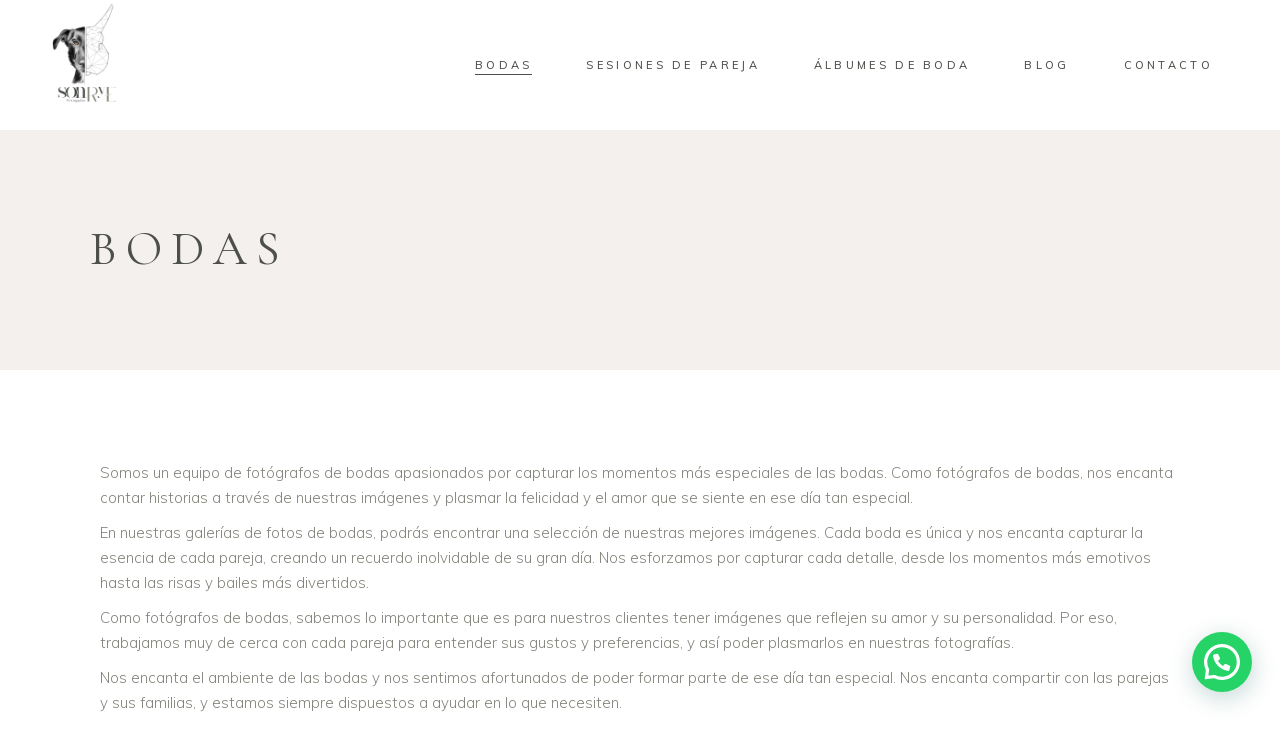

--- FILE ---
content_type: text/html; charset=UTF-8
request_url: https://sonryefotografia.com/bodas/
body_size: 28860
content:
<!DOCTYPE html>
<html lang="es">
<head>
	
		<meta charset="UTF-8"/>
		<link rel="profile" href="https://gmpg.org/xfn/11"/>
		
				<meta name="viewport" content="width=device-width,initial-scale=1,user-scalable=yes">
		<meta name='robots' content='index, follow, max-image-preview:large, max-snippet:-1, max-video-preview:-1' />
	<style>img:is([sizes="auto" i], [sizes^="auto," i]) { contain-intrinsic-size: 3000px 1500px }</style>
	
	<!-- This site is optimized with the Yoast SEO plugin v26.4 - https://yoast.com/wordpress/plugins/seo/ -->
	<title>Bodas | SonRyE Fotografía</title>
	<meta name="description" content="Te presentamos a algunas de las parejas que han decidido darse el sí quiero delante de nuestras cámaras. Todas son bodas especiales" />
	<link rel="canonical" href="https://sonryefotografia.com/bodas/" />
	<meta property="og:locale" content="es_ES" />
	<meta property="og:type" content="article" />
	<meta property="og:title" content="Reportajes de boda con mucha magia | Sonrye Fotografía" />
	<meta property="og:description" content="Te presentamos a algunas de las parejas que han decidido darse el sí quiero delante de nuestras cámaras. Todas son bodas especiales" />
	<meta property="og:url" content="https://sonryefotografia.com/bodas/" />
	<meta property="og:site_name" content="SonRyE Fotografía" />
	<meta property="article:publisher" content="https://www.facebook.com/sonryefotografia/" />
	<meta property="article:modified_time" content="2024-10-18T16:55:51+00:00" />
	<meta property="og:image" content="https://sonryefotografia.com/wp-content/uploads/2024/08/Boda-Charlotte-y-Luis-47-1.jpg" />
	<meta property="og:image:width" content="2160" />
	<meta property="og:image:height" content="1440" />
	<meta property="og:image:type" content="image/jpeg" />
	<meta name="twitter:card" content="summary_large_image" />
	<meta name="twitter:label1" content="Tiempo de lectura" />
	<meta name="twitter:data1" content="3 minutos" />
	<script type="application/ld+json" class="yoast-schema-graph">{"@context":"https://schema.org","@graph":[{"@type":"WebPage","@id":"https://sonryefotografia.com/bodas/","url":"https://sonryefotografia.com/bodas/","name":"Reportajes de boda con mucha magia | Sonrye Fotografía","isPartOf":{"@id":"https://www.sonryefotografia.com/#website"},"primaryImageOfPage":{"@id":"https://sonryefotografia.com/bodas/#primaryimage"},"image":{"@id":"https://sonryefotografia.com/bodas/#primaryimage"},"thumbnailUrl":"https://sonryefotografia.com/wp-content/uploads/2024/08/Boda-Charlotte-y-Luis-47-1.jpg","datePublished":"2020-11-11T17:53:22+00:00","dateModified":"2024-10-18T16:55:51+00:00","description":"Te presentamos a algunas de las parejas que han decidido darse el sí quiero delante de nuestras cámaras. Todas son bodas especiales","breadcrumb":{"@id":"https://sonryefotografia.com/bodas/#breadcrumb"},"inLanguage":"es","potentialAction":[{"@type":"ReadAction","target":["https://sonryefotografia.com/bodas/"]}]},{"@type":"ImageObject","inLanguage":"es","@id":"https://sonryefotografia.com/bodas/#primaryimage","url":"https://sonryefotografia.com/wp-content/uploads/2024/08/Boda-Charlotte-y-Luis-47-1.jpg","contentUrl":"https://sonryefotografia.com/wp-content/uploads/2024/08/Boda-Charlotte-y-Luis-47-1.jpg","width":2160,"height":1440,"caption":"Boda Castilnovo | Sonrye Fotografía"},{"@type":"BreadcrumbList","@id":"https://sonryefotografia.com/bodas/#breadcrumb","itemListElement":[{"@type":"ListItem","position":1,"name":"Portada","item":"https://www.sonryefotografia.com/"},{"@type":"ListItem","position":2,"name":"Bodas"}]},{"@type":"WebSite","@id":"https://www.sonryefotografia.com/#website","url":"https://www.sonryefotografia.com/","name":"SonRyE Fotografía","description":"Fotógrafos de Bodas con encanto en Madrid","publisher":{"@id":"https://www.sonryefotografia.com/#organization"},"potentialAction":[{"@type":"SearchAction","target":{"@type":"EntryPoint","urlTemplate":"https://www.sonryefotografia.com/?s={search_term_string}"},"query-input":{"@type":"PropertyValueSpecification","valueRequired":true,"valueName":"search_term_string"}}],"inLanguage":"es"},{"@type":"Organization","@id":"https://www.sonryefotografia.com/#organization","name":"Sonrye Fotografía","url":"https://www.sonryefotografia.com/","logo":{"@type":"ImageObject","inLanguage":"es","@id":"https://www.sonryefotografia.com/#/schema/logo/image/","url":"https://sonryefotografia.com/wp-content/uploads/2023/04/sonrye-fotografia_v2.png","contentUrl":"https://sonryefotografia.com/wp-content/uploads/2023/04/sonrye-fotografia_v2.png","width":2481,"height":3508,"caption":"Sonrye Fotografía"},"image":{"@id":"https://www.sonryefotografia.com/#/schema/logo/image/"},"sameAs":["https://www.facebook.com/sonryefotografia/","https://www.instagram.com/sonryefotografia/"]}]}</script>
	<!-- / Yoast SEO plugin. -->


<link rel='dns-prefetch' href='//stats.wp.com' />
<link rel='dns-prefetch' href='//fonts.googleapis.com' />
<link rel='preconnect' href='//c0.wp.com' />
<link rel="alternate" type="application/rss+xml" title="SonRyE Fotografía &raquo; Feed" href="https://sonryefotografia.com/feed/" />
<link rel="alternate" type="application/rss+xml" title="SonRyE Fotografía &raquo; Feed de los comentarios" href="https://sonryefotografia.com/comments/feed/" />
<script type="application/ld+json" class="mwseo-schema">
{
    "@context": "https://schema.org",
    "@type": "WebPage",
    "name": "Bodas",
    "description": "Somos un equipo de fot\u00f3grafos de bodas apasionados por capturar los momentos m\u00e1s especiales de las bodas. Como fot\u00f3grafos de bodas, nos encanta contar historias a trav\u00e9s de nuestras im\u00e1genes y plasmar la felicidad y el amor que se siente [\u2026]",
    "url": "https://sonryefotografia.com/bodas/",
    "datePublished": "2020-11-11T18:53:22+01:00",
    "dateModified": "2024-10-18T17:55:51+01:00",
    "image": "https://sonryefotografia.com/wp-content/uploads/2024/08/Boda-Charlotte-y-Luis-47-1-1024x683.jpg"
}
</script>
<script type="text/javascript">
/* <![CDATA[ */
window._wpemojiSettings = {"baseUrl":"https:\/\/s.w.org\/images\/core\/emoji\/16.0.1\/72x72\/","ext":".png","svgUrl":"https:\/\/s.w.org\/images\/core\/emoji\/16.0.1\/svg\/","svgExt":".svg","source":{"concatemoji":"https:\/\/sonryefotografia.com\/wp-includes\/js\/wp-emoji-release.min.js?ver=6.8.3"}};
/*! This file is auto-generated */
!function(s,n){var o,i,e;function c(e){try{var t={supportTests:e,timestamp:(new Date).valueOf()};sessionStorage.setItem(o,JSON.stringify(t))}catch(e){}}function p(e,t,n){e.clearRect(0,0,e.canvas.width,e.canvas.height),e.fillText(t,0,0);var t=new Uint32Array(e.getImageData(0,0,e.canvas.width,e.canvas.height).data),a=(e.clearRect(0,0,e.canvas.width,e.canvas.height),e.fillText(n,0,0),new Uint32Array(e.getImageData(0,0,e.canvas.width,e.canvas.height).data));return t.every(function(e,t){return e===a[t]})}function u(e,t){e.clearRect(0,0,e.canvas.width,e.canvas.height),e.fillText(t,0,0);for(var n=e.getImageData(16,16,1,1),a=0;a<n.data.length;a++)if(0!==n.data[a])return!1;return!0}function f(e,t,n,a){switch(t){case"flag":return n(e,"\ud83c\udff3\ufe0f\u200d\u26a7\ufe0f","\ud83c\udff3\ufe0f\u200b\u26a7\ufe0f")?!1:!n(e,"\ud83c\udde8\ud83c\uddf6","\ud83c\udde8\u200b\ud83c\uddf6")&&!n(e,"\ud83c\udff4\udb40\udc67\udb40\udc62\udb40\udc65\udb40\udc6e\udb40\udc67\udb40\udc7f","\ud83c\udff4\u200b\udb40\udc67\u200b\udb40\udc62\u200b\udb40\udc65\u200b\udb40\udc6e\u200b\udb40\udc67\u200b\udb40\udc7f");case"emoji":return!a(e,"\ud83e\udedf")}return!1}function g(e,t,n,a){var r="undefined"!=typeof WorkerGlobalScope&&self instanceof WorkerGlobalScope?new OffscreenCanvas(300,150):s.createElement("canvas"),o=r.getContext("2d",{willReadFrequently:!0}),i=(o.textBaseline="top",o.font="600 32px Arial",{});return e.forEach(function(e){i[e]=t(o,e,n,a)}),i}function t(e){var t=s.createElement("script");t.src=e,t.defer=!0,s.head.appendChild(t)}"undefined"!=typeof Promise&&(o="wpEmojiSettingsSupports",i=["flag","emoji"],n.supports={everything:!0,everythingExceptFlag:!0},e=new Promise(function(e){s.addEventListener("DOMContentLoaded",e,{once:!0})}),new Promise(function(t){var n=function(){try{var e=JSON.parse(sessionStorage.getItem(o));if("object"==typeof e&&"number"==typeof e.timestamp&&(new Date).valueOf()<e.timestamp+604800&&"object"==typeof e.supportTests)return e.supportTests}catch(e){}return null}();if(!n){if("undefined"!=typeof Worker&&"undefined"!=typeof OffscreenCanvas&&"undefined"!=typeof URL&&URL.createObjectURL&&"undefined"!=typeof Blob)try{var e="postMessage("+g.toString()+"("+[JSON.stringify(i),f.toString(),p.toString(),u.toString()].join(",")+"));",a=new Blob([e],{type:"text/javascript"}),r=new Worker(URL.createObjectURL(a),{name:"wpTestEmojiSupports"});return void(r.onmessage=function(e){c(n=e.data),r.terminate(),t(n)})}catch(e){}c(n=g(i,f,p,u))}t(n)}).then(function(e){for(var t in e)n.supports[t]=e[t],n.supports.everything=n.supports.everything&&n.supports[t],"flag"!==t&&(n.supports.everythingExceptFlag=n.supports.everythingExceptFlag&&n.supports[t]);n.supports.everythingExceptFlag=n.supports.everythingExceptFlag&&!n.supports.flag,n.DOMReady=!1,n.readyCallback=function(){n.DOMReady=!0}}).then(function(){return e}).then(function(){var e;n.supports.everything||(n.readyCallback(),(e=n.source||{}).concatemoji?t(e.concatemoji):e.wpemoji&&e.twemoji&&(t(e.twemoji),t(e.wpemoji)))}))}((window,document),window._wpemojiSettings);
/* ]]> */
</script>
<link rel='stylesheet' id='argpd-cookies-eu-banner-css' href='https://sonryefotografia.com/wp-content/plugins/adapta-rgpd/assets/css/cookies-banner-modern-light.css?ver=1.3.9' type='text/css' media='all' />
<link rel='stylesheet' id='sbi_styles-css' href='https://sonryefotografia.com/wp-content/plugins/instagram-feed/css/sbi-styles.min.css?ver=6.10.0' type='text/css' media='all' />
<link rel='stylesheet' id='premium-addons-css' href='https://sonryefotografia.com/wp-content/plugins/premium-addons-for-elementor/assets/frontend/min-css/premium-addons.min.css?ver=4.11.49' type='text/css' media='all' />
<style id='wp-emoji-styles-inline-css' type='text/css'>

	img.wp-smiley, img.emoji {
		display: inline !important;
		border: none !important;
		box-shadow: none !important;
		height: 1em !important;
		width: 1em !important;
		margin: 0 0.07em !important;
		vertical-align: -0.1em !important;
		background: none !important;
		padding: 0 !important;
	}
</style>
<style id='classic-theme-styles-inline-css' type='text/css'>
/*! This file is auto-generated */
.wp-block-button__link{color:#fff;background-color:#32373c;border-radius:9999px;box-shadow:none;text-decoration:none;padding:calc(.667em + 2px) calc(1.333em + 2px);font-size:1.125em}.wp-block-file__button{background:#32373c;color:#fff;text-decoration:none}
</style>
<link rel='stylesheet' id='mediaelement-css' href='https://c0.wp.com/c/6.8.3/wp-includes/js/mediaelement/mediaelementplayer-legacy.min.css' type='text/css' media='all' />
<link rel='stylesheet' id='wp-mediaelement-css' href='https://c0.wp.com/c/6.8.3/wp-includes/js/mediaelement/wp-mediaelement.min.css' type='text/css' media='all' />
<style id='jetpack-sharing-buttons-style-inline-css' type='text/css'>
.jetpack-sharing-buttons__services-list{display:flex;flex-direction:row;flex-wrap:wrap;gap:0;list-style-type:none;margin:5px;padding:0}.jetpack-sharing-buttons__services-list.has-small-icon-size{font-size:12px}.jetpack-sharing-buttons__services-list.has-normal-icon-size{font-size:16px}.jetpack-sharing-buttons__services-list.has-large-icon-size{font-size:24px}.jetpack-sharing-buttons__services-list.has-huge-icon-size{font-size:36px}@media print{.jetpack-sharing-buttons__services-list{display:none!important}}.editor-styles-wrapper .wp-block-jetpack-sharing-buttons{gap:0;padding-inline-start:0}ul.jetpack-sharing-buttons__services-list.has-background{padding:1.25em 2.375em}
</style>
<style id='joinchat-button-style-inline-css' type='text/css'>
.wp-block-joinchat-button{border:none!important;text-align:center}.wp-block-joinchat-button figure{display:table;margin:0 auto;padding:0}.wp-block-joinchat-button figcaption{font:normal normal 400 .6em/2em var(--wp--preset--font-family--system-font,sans-serif);margin:0;padding:0}.wp-block-joinchat-button .joinchat-button__qr{background-color:#fff;border:6px solid #25d366;border-radius:30px;box-sizing:content-box;display:block;height:200px;margin:auto;overflow:hidden;padding:10px;width:200px}.wp-block-joinchat-button .joinchat-button__qr canvas,.wp-block-joinchat-button .joinchat-button__qr img{display:block;margin:auto}.wp-block-joinchat-button .joinchat-button__link{align-items:center;background-color:#25d366;border:6px solid #25d366;border-radius:30px;display:inline-flex;flex-flow:row nowrap;justify-content:center;line-height:1.25em;margin:0 auto;text-decoration:none}.wp-block-joinchat-button .joinchat-button__link:before{background:transparent var(--joinchat-ico) no-repeat center;background-size:100%;content:"";display:block;height:1.5em;margin:-.75em .75em -.75em 0;width:1.5em}.wp-block-joinchat-button figure+.joinchat-button__link{margin-top:10px}@media (orientation:landscape)and (min-height:481px),(orientation:portrait)and (min-width:481px){.wp-block-joinchat-button.joinchat-button--qr-only figure+.joinchat-button__link{display:none}}@media (max-width:480px),(orientation:landscape)and (max-height:480px){.wp-block-joinchat-button figure{display:none}}

</style>
<style id='global-styles-inline-css' type='text/css'>
:root{--wp--preset--aspect-ratio--square: 1;--wp--preset--aspect-ratio--4-3: 4/3;--wp--preset--aspect-ratio--3-4: 3/4;--wp--preset--aspect-ratio--3-2: 3/2;--wp--preset--aspect-ratio--2-3: 2/3;--wp--preset--aspect-ratio--16-9: 16/9;--wp--preset--aspect-ratio--9-16: 9/16;--wp--preset--color--black: #000000;--wp--preset--color--cyan-bluish-gray: #abb8c3;--wp--preset--color--white: #ffffff;--wp--preset--color--pale-pink: #f78da7;--wp--preset--color--vivid-red: #cf2e2e;--wp--preset--color--luminous-vivid-orange: #ff6900;--wp--preset--color--luminous-vivid-amber: #fcb900;--wp--preset--color--light-green-cyan: #7bdcb5;--wp--preset--color--vivid-green-cyan: #00d084;--wp--preset--color--pale-cyan-blue: #8ed1fc;--wp--preset--color--vivid-cyan-blue: #0693e3;--wp--preset--color--vivid-purple: #9b51e0;--wp--preset--gradient--vivid-cyan-blue-to-vivid-purple: linear-gradient(135deg,rgba(6,147,227,1) 0%,rgb(155,81,224) 100%);--wp--preset--gradient--light-green-cyan-to-vivid-green-cyan: linear-gradient(135deg,rgb(122,220,180) 0%,rgb(0,208,130) 100%);--wp--preset--gradient--luminous-vivid-amber-to-luminous-vivid-orange: linear-gradient(135deg,rgba(252,185,0,1) 0%,rgba(255,105,0,1) 100%);--wp--preset--gradient--luminous-vivid-orange-to-vivid-red: linear-gradient(135deg,rgba(255,105,0,1) 0%,rgb(207,46,46) 100%);--wp--preset--gradient--very-light-gray-to-cyan-bluish-gray: linear-gradient(135deg,rgb(238,238,238) 0%,rgb(169,184,195) 100%);--wp--preset--gradient--cool-to-warm-spectrum: linear-gradient(135deg,rgb(74,234,220) 0%,rgb(151,120,209) 20%,rgb(207,42,186) 40%,rgb(238,44,130) 60%,rgb(251,105,98) 80%,rgb(254,248,76) 100%);--wp--preset--gradient--blush-light-purple: linear-gradient(135deg,rgb(255,206,236) 0%,rgb(152,150,240) 100%);--wp--preset--gradient--blush-bordeaux: linear-gradient(135deg,rgb(254,205,165) 0%,rgb(254,45,45) 50%,rgb(107,0,62) 100%);--wp--preset--gradient--luminous-dusk: linear-gradient(135deg,rgb(255,203,112) 0%,rgb(199,81,192) 50%,rgb(65,88,208) 100%);--wp--preset--gradient--pale-ocean: linear-gradient(135deg,rgb(255,245,203) 0%,rgb(182,227,212) 50%,rgb(51,167,181) 100%);--wp--preset--gradient--electric-grass: linear-gradient(135deg,rgb(202,248,128) 0%,rgb(113,206,126) 100%);--wp--preset--gradient--midnight: linear-gradient(135deg,rgb(2,3,129) 0%,rgb(40,116,252) 100%);--wp--preset--font-size--small: 13px;--wp--preset--font-size--medium: 20px;--wp--preset--font-size--large: 36px;--wp--preset--font-size--x-large: 42px;--wp--preset--spacing--20: 0.44rem;--wp--preset--spacing--30: 0.67rem;--wp--preset--spacing--40: 1rem;--wp--preset--spacing--50: 1.5rem;--wp--preset--spacing--60: 2.25rem;--wp--preset--spacing--70: 3.38rem;--wp--preset--spacing--80: 5.06rem;--wp--preset--shadow--natural: 6px 6px 9px rgba(0, 0, 0, 0.2);--wp--preset--shadow--deep: 12px 12px 50px rgba(0, 0, 0, 0.4);--wp--preset--shadow--sharp: 6px 6px 0px rgba(0, 0, 0, 0.2);--wp--preset--shadow--outlined: 6px 6px 0px -3px rgba(255, 255, 255, 1), 6px 6px rgba(0, 0, 0, 1);--wp--preset--shadow--crisp: 6px 6px 0px rgba(0, 0, 0, 1);}:where(.is-layout-flex){gap: 0.5em;}:where(.is-layout-grid){gap: 0.5em;}body .is-layout-flex{display: flex;}.is-layout-flex{flex-wrap: wrap;align-items: center;}.is-layout-flex > :is(*, div){margin: 0;}body .is-layout-grid{display: grid;}.is-layout-grid > :is(*, div){margin: 0;}:where(.wp-block-columns.is-layout-flex){gap: 2em;}:where(.wp-block-columns.is-layout-grid){gap: 2em;}:where(.wp-block-post-template.is-layout-flex){gap: 1.25em;}:where(.wp-block-post-template.is-layout-grid){gap: 1.25em;}.has-black-color{color: var(--wp--preset--color--black) !important;}.has-cyan-bluish-gray-color{color: var(--wp--preset--color--cyan-bluish-gray) !important;}.has-white-color{color: var(--wp--preset--color--white) !important;}.has-pale-pink-color{color: var(--wp--preset--color--pale-pink) !important;}.has-vivid-red-color{color: var(--wp--preset--color--vivid-red) !important;}.has-luminous-vivid-orange-color{color: var(--wp--preset--color--luminous-vivid-orange) !important;}.has-luminous-vivid-amber-color{color: var(--wp--preset--color--luminous-vivid-amber) !important;}.has-light-green-cyan-color{color: var(--wp--preset--color--light-green-cyan) !important;}.has-vivid-green-cyan-color{color: var(--wp--preset--color--vivid-green-cyan) !important;}.has-pale-cyan-blue-color{color: var(--wp--preset--color--pale-cyan-blue) !important;}.has-vivid-cyan-blue-color{color: var(--wp--preset--color--vivid-cyan-blue) !important;}.has-vivid-purple-color{color: var(--wp--preset--color--vivid-purple) !important;}.has-black-background-color{background-color: var(--wp--preset--color--black) !important;}.has-cyan-bluish-gray-background-color{background-color: var(--wp--preset--color--cyan-bluish-gray) !important;}.has-white-background-color{background-color: var(--wp--preset--color--white) !important;}.has-pale-pink-background-color{background-color: var(--wp--preset--color--pale-pink) !important;}.has-vivid-red-background-color{background-color: var(--wp--preset--color--vivid-red) !important;}.has-luminous-vivid-orange-background-color{background-color: var(--wp--preset--color--luminous-vivid-orange) !important;}.has-luminous-vivid-amber-background-color{background-color: var(--wp--preset--color--luminous-vivid-amber) !important;}.has-light-green-cyan-background-color{background-color: var(--wp--preset--color--light-green-cyan) !important;}.has-vivid-green-cyan-background-color{background-color: var(--wp--preset--color--vivid-green-cyan) !important;}.has-pale-cyan-blue-background-color{background-color: var(--wp--preset--color--pale-cyan-blue) !important;}.has-vivid-cyan-blue-background-color{background-color: var(--wp--preset--color--vivid-cyan-blue) !important;}.has-vivid-purple-background-color{background-color: var(--wp--preset--color--vivid-purple) !important;}.has-black-border-color{border-color: var(--wp--preset--color--black) !important;}.has-cyan-bluish-gray-border-color{border-color: var(--wp--preset--color--cyan-bluish-gray) !important;}.has-white-border-color{border-color: var(--wp--preset--color--white) !important;}.has-pale-pink-border-color{border-color: var(--wp--preset--color--pale-pink) !important;}.has-vivid-red-border-color{border-color: var(--wp--preset--color--vivid-red) !important;}.has-luminous-vivid-orange-border-color{border-color: var(--wp--preset--color--luminous-vivid-orange) !important;}.has-luminous-vivid-amber-border-color{border-color: var(--wp--preset--color--luminous-vivid-amber) !important;}.has-light-green-cyan-border-color{border-color: var(--wp--preset--color--light-green-cyan) !important;}.has-vivid-green-cyan-border-color{border-color: var(--wp--preset--color--vivid-green-cyan) !important;}.has-pale-cyan-blue-border-color{border-color: var(--wp--preset--color--pale-cyan-blue) !important;}.has-vivid-cyan-blue-border-color{border-color: var(--wp--preset--color--vivid-cyan-blue) !important;}.has-vivid-purple-border-color{border-color: var(--wp--preset--color--vivid-purple) !important;}.has-vivid-cyan-blue-to-vivid-purple-gradient-background{background: var(--wp--preset--gradient--vivid-cyan-blue-to-vivid-purple) !important;}.has-light-green-cyan-to-vivid-green-cyan-gradient-background{background: var(--wp--preset--gradient--light-green-cyan-to-vivid-green-cyan) !important;}.has-luminous-vivid-amber-to-luminous-vivid-orange-gradient-background{background: var(--wp--preset--gradient--luminous-vivid-amber-to-luminous-vivid-orange) !important;}.has-luminous-vivid-orange-to-vivid-red-gradient-background{background: var(--wp--preset--gradient--luminous-vivid-orange-to-vivid-red) !important;}.has-very-light-gray-to-cyan-bluish-gray-gradient-background{background: var(--wp--preset--gradient--very-light-gray-to-cyan-bluish-gray) !important;}.has-cool-to-warm-spectrum-gradient-background{background: var(--wp--preset--gradient--cool-to-warm-spectrum) !important;}.has-blush-light-purple-gradient-background{background: var(--wp--preset--gradient--blush-light-purple) !important;}.has-blush-bordeaux-gradient-background{background: var(--wp--preset--gradient--blush-bordeaux) !important;}.has-luminous-dusk-gradient-background{background: var(--wp--preset--gradient--luminous-dusk) !important;}.has-pale-ocean-gradient-background{background: var(--wp--preset--gradient--pale-ocean) !important;}.has-electric-grass-gradient-background{background: var(--wp--preset--gradient--electric-grass) !important;}.has-midnight-gradient-background{background: var(--wp--preset--gradient--midnight) !important;}.has-small-font-size{font-size: var(--wp--preset--font-size--small) !important;}.has-medium-font-size{font-size: var(--wp--preset--font-size--medium) !important;}.has-large-font-size{font-size: var(--wp--preset--font-size--large) !important;}.has-x-large-font-size{font-size: var(--wp--preset--font-size--x-large) !important;}
:where(.wp-block-post-template.is-layout-flex){gap: 1.25em;}:where(.wp-block-post-template.is-layout-grid){gap: 1.25em;}
:where(.wp-block-columns.is-layout-flex){gap: 2em;}:where(.wp-block-columns.is-layout-grid){gap: 2em;}
:root :where(.wp-block-pullquote){font-size: 1.5em;line-height: 1.6;}
</style>
<link rel='stylesheet' id='contact-form-7-css' href='https://sonryefotografia.com/wp-content/plugins/contact-form-7/includes/css/styles.css?ver=6.1.3' type='text/css' media='all' />
<link rel='stylesheet' id='uaf_client_css-css' href='https://sonryefotografia.com/wp-content/uploads/useanyfont/uaf.css?ver=1764084086' type='text/css' media='all' />
<link rel='stylesheet' id='solene-elated-default-style-css' href='https://sonryefotografia.com/wp-content/themes/solene/style.css?ver=6.8.3' type='text/css' media='all' />
<link rel='stylesheet' id='solene-elated-child-style-css' href='https://sonryefotografia.com/wp-content/themes/solene-child/style.css?ver=6.8.3' type='text/css' media='all' />
<link rel='stylesheet' id='solene-elated-modules-css' href='https://sonryefotografia.com/wp-content/themes/solene/assets/css/modules.min.css?ver=6.8.3' type='text/css' media='all' />
<link rel='stylesheet' id='solene-elated-dripicons-css' href='https://sonryefotografia.com/wp-content/themes/solene/framework/lib/icons-pack/dripicons/dripicons.css?ver=6.8.3' type='text/css' media='all' />
<link rel='stylesheet' id='solene-elated-font_elegant-css' href='https://sonryefotografia.com/wp-content/themes/solene/framework/lib/icons-pack/elegant-icons/style.min.css?ver=6.8.3' type='text/css' media='all' />
<link rel='stylesheet' id='solene-elated-font_awesome-css' href='https://sonryefotografia.com/wp-content/themes/solene/framework/lib/icons-pack/font-awesome/css/fontawesome-all.min.css?ver=6.8.3' type='text/css' media='all' />
<link rel='stylesheet' id='solene-elated-ion_icons-css' href='https://sonryefotografia.com/wp-content/themes/solene/framework/lib/icons-pack/ion-icons/css/ionicons.min.css?ver=6.8.3' type='text/css' media='all' />
<link rel='stylesheet' id='solene-elated-linea_icons-css' href='https://sonryefotografia.com/wp-content/themes/solene/framework/lib/icons-pack/linea-icons/style.css?ver=6.8.3' type='text/css' media='all' />
<link rel='stylesheet' id='solene-elated-linear_icons-css' href='https://sonryefotografia.com/wp-content/themes/solene/framework/lib/icons-pack/linear-icons/style.css?ver=6.8.3' type='text/css' media='all' />
<link rel='stylesheet' id='solene-elated-style-dynamic-css' href='https://sonryefotografia.com/wp-content/themes/solene/assets/css/style_dynamic.css?ver=1741086715' type='text/css' media='all' />
<link rel='stylesheet' id='solene-elated-modules-responsive-css' href='https://sonryefotografia.com/wp-content/themes/solene/assets/css/modules-responsive.min.css?ver=6.8.3' type='text/css' media='all' />
<link rel='stylesheet' id='solene-elated-style-dynamic-responsive-css' href='https://sonryefotografia.com/wp-content/themes/solene/assets/css/style_dynamic_responsive.css?ver=1741086715' type='text/css' media='all' />
<link rel='stylesheet' id='solene-elated-google-fonts-css' href='https://fonts.googleapis.com/css?family=Muli%3A300%2C300i%2C400%2C400i%2C500%2C600%2C700%7CCormorant+Garamond%3A300%2C300i%2C400%2C400i%2C500%2C600%2C700&#038;subset=latin-ext&#038;ver=1.0.0' type='text/css' media='all' />
<link rel='stylesheet' id='solene-core-dashboard-style-css' href='https://sonryefotografia.com/wp-content/plugins/solene-core/core-dashboard/assets/css/core-dashboard.min.css?ver=6.8.3' type='text/css' media='all' />
<link rel='stylesheet' id='elementor-frontend-css' href='https://sonryefotografia.com/wp-content/uploads/elementor/css/custom-frontend.min.css?ver=1764085767' type='text/css' media='all' />
<link rel='stylesheet' id='elementor-post-206381-css' href='https://sonryefotografia.com/wp-content/uploads/elementor/css/post-206381.css?ver=1764085767' type='text/css' media='all' />
<link rel='stylesheet' id='sbistyles-css' href='https://sonryefotografia.com/wp-content/plugins/instagram-feed/css/sbi-styles.min.css?ver=6.10.0' type='text/css' media='all' />
<link rel='stylesheet' id='widget-divider-css' href='https://sonryefotografia.com/wp-content/plugins/elementor/assets/css/widget-divider.min.css?ver=3.33.2' type='text/css' media='all' />
<link rel='stylesheet' id='widget-spacer-css' href='https://sonryefotografia.com/wp-content/plugins/elementor/assets/css/widget-spacer.min.css?ver=3.33.2' type='text/css' media='all' />
<link rel='stylesheet' id='widget-image-css' href='https://sonryefotografia.com/wp-content/plugins/elementor/assets/css/widget-image.min.css?ver=3.33.2' type='text/css' media='all' />
<link rel='stylesheet' id='elementor-post-211377-css' href='https://sonryefotografia.com/wp-content/uploads/elementor/css/post-211377.css?ver=1764089062' type='text/css' media='all' />
<link rel='stylesheet' id='elementor-gf-local-robotoslab-css' href='https://sonryefotografia.com/wp-content/uploads/elementor/google-fonts/css/robotoslab.css?ver=1742891599' type='text/css' media='all' />
<link rel='stylesheet' id='elementor-gf-local-roboto-css' href='https://sonryefotografia.com/wp-content/uploads/elementor/google-fonts/css/roboto.css?ver=1742891607' type='text/css' media='all' />
<script type="text/javascript" src="https://c0.wp.com/c/6.8.3/wp-includes/js/jquery/jquery.min.js" id="jquery-core-js"></script>
<script type="text/javascript" src="https://c0.wp.com/c/6.8.3/wp-includes/js/jquery/jquery-migrate.min.js" id="jquery-migrate-js"></script>
<script type="text/javascript" src="https://sonryefotografia.com/wp-content/plugins/adapta-rgpd/assets/js/cookies-eu-banner.js?ver=1.3.9" id="argpd-cookies-eu-banner-js"></script>
<script type="text/javascript" src="//sonryefotografia.com/wp-content/plugins/revslider-3/sr6/assets/js/rbtools.min.js?ver=6.7.3" async id="tp-tools-js"></script>
<script type="text/javascript" src="//sonryefotografia.com/wp-content/plugins/revslider-3/sr6/assets/js/rs6.min.js?ver=6.7.5" async id="revmin-js"></script>
<script></script><link rel="https://api.w.org/" href="https://sonryefotografia.com/wp-json/" /><link rel="alternate" title="JSON" type="application/json" href="https://sonryefotografia.com/wp-json/wp/v2/pages/211377" /><link rel="EditURI" type="application/rsd+xml" title="RSD" href="https://sonryefotografia.com/xmlrpc.php?rsd" />
<meta name="generator" content="WordPress 6.8.3" />
<link rel='shortlink' href='https://sonryefotografia.com/?p=211377' />
<link rel="alternate" title="oEmbed (JSON)" type="application/json+oembed" href="https://sonryefotografia.com/wp-json/oembed/1.0/embed?url=https%3A%2F%2Fsonryefotografia.com%2Fbodas%2F" />
<link rel="alternate" title="oEmbed (XML)" type="text/xml+oembed" href="https://sonryefotografia.com/wp-json/oembed/1.0/embed?url=https%3A%2F%2Fsonryefotografia.com%2Fbodas%2F&#038;format=xml" />

		<!-- GA Google Analytics @ https://m0n.co/ga -->
		<script>
			(function(i,s,o,g,r,a,m){i['GoogleAnalyticsObject']=r;i[r]=i[r]||function(){
			(i[r].q=i[r].q||[]).push(arguments)},i[r].l=1*new Date();a=s.createElement(o),
			m=s.getElementsByTagName(o)[0];a.async=1;a.src=g;m.parentNode.insertBefore(a,m)
			})(window,document,'script','https://www.google-analytics.com/analytics.js','ga');
			ga('create', 'UA-185308679-1', 'auto');
			ga('send', 'pageview');
		</script>

		<style>img#wpstats{display:none}</style>
		<meta name="generator" content="Elementor 3.33.2; features: e_font_icon_svg, additional_custom_breakpoints; settings: css_print_method-external, google_font-enabled, font_display-auto">

<!-- Meta Pixel Code -->
<script type='text/javascript'>
!function(f,b,e,v,n,t,s){if(f.fbq)return;n=f.fbq=function(){n.callMethod?
n.callMethod.apply(n,arguments):n.queue.push(arguments)};if(!f._fbq)f._fbq=n;
n.push=n;n.loaded=!0;n.version='2.0';n.queue=[];t=b.createElement(e);t.async=!0;
t.src=v;s=b.getElementsByTagName(e)[0];s.parentNode.insertBefore(t,s)}(window,
document,'script','https://connect.facebook.net/en_US/fbevents.js');
</script>
<!-- End Meta Pixel Code -->
<script type='text/javascript'>var url = window.location.origin + '?ob=open-bridge';
            fbq('set', 'openbridge', '2604861609881662', url);
fbq('init', '2604861609881662', {}, {
    "agent": "wordpress-6.8.3-4.1.5"
})</script><script type='text/javascript'>
    fbq('track', 'PageView', []);
  </script>			<style>
				.e-con.e-parent:nth-of-type(n+4):not(.e-lazyloaded):not(.e-no-lazyload),
				.e-con.e-parent:nth-of-type(n+4):not(.e-lazyloaded):not(.e-no-lazyload) * {
					background-image: none !important;
				}
				@media screen and (max-height: 1024px) {
					.e-con.e-parent:nth-of-type(n+3):not(.e-lazyloaded):not(.e-no-lazyload),
					.e-con.e-parent:nth-of-type(n+3):not(.e-lazyloaded):not(.e-no-lazyload) * {
						background-image: none !important;
					}
				}
				@media screen and (max-height: 640px) {
					.e-con.e-parent:nth-of-type(n+2):not(.e-lazyloaded):not(.e-no-lazyload),
					.e-con.e-parent:nth-of-type(n+2):not(.e-lazyloaded):not(.e-no-lazyload) * {
						background-image: none !important;
					}
				}
			</style>
			<meta name="generator" content="Powered by WPBakery Page Builder - drag and drop page builder for WordPress."/>
<meta name="generator" content="Powered by Slider Revolution 6.7.5 - responsive, Mobile-Friendly Slider Plugin for WordPress with comfortable drag and drop interface." />
<link rel="icon" href="https://sonryefotografia.com/wp-content/uploads/2023/04/cropped-sonrye-fotografia_v2-32x32.png" sizes="32x32" />
<link rel="icon" href="https://sonryefotografia.com/wp-content/uploads/2023/04/cropped-sonrye-fotografia_v2-192x192.png" sizes="192x192" />
<link rel="apple-touch-icon" href="https://sonryefotografia.com/wp-content/uploads/2023/04/cropped-sonrye-fotografia_v2-180x180.png" />
<meta name="msapplication-TileImage" content="https://sonryefotografia.com/wp-content/uploads/2023/04/cropped-sonrye-fotografia_v2-270x270.png" />
<meta name="description" content="Somos un equipo de fotógrafos de bodas apasionados por capturar los momentos más especiales de las bodas. Como fotógrafos de bodas, nos encanta contar historias a través de nuestras imágenes y plasmar la felicidad y el amor que se siente […]" /><script>function setREVStartSize(e){
			//window.requestAnimationFrame(function() {
				window.RSIW = window.RSIW===undefined ? window.innerWidth : window.RSIW;
				window.RSIH = window.RSIH===undefined ? window.innerHeight : window.RSIH;
				try {
					var pw = document.getElementById(e.c).parentNode.offsetWidth,
						newh;
					pw = pw===0 || isNaN(pw) || (e.l=="fullwidth" || e.layout=="fullwidth") ? window.RSIW : pw;
					e.tabw = e.tabw===undefined ? 0 : parseInt(e.tabw);
					e.thumbw = e.thumbw===undefined ? 0 : parseInt(e.thumbw);
					e.tabh = e.tabh===undefined ? 0 : parseInt(e.tabh);
					e.thumbh = e.thumbh===undefined ? 0 : parseInt(e.thumbh);
					e.tabhide = e.tabhide===undefined ? 0 : parseInt(e.tabhide);
					e.thumbhide = e.thumbhide===undefined ? 0 : parseInt(e.thumbhide);
					e.mh = e.mh===undefined || e.mh=="" || e.mh==="auto" ? 0 : parseInt(e.mh,0);
					if(e.layout==="fullscreen" || e.l==="fullscreen")
						newh = Math.max(e.mh,window.RSIH);
					else{
						e.gw = Array.isArray(e.gw) ? e.gw : [e.gw];
						for (var i in e.rl) if (e.gw[i]===undefined || e.gw[i]===0) e.gw[i] = e.gw[i-1];
						e.gh = e.el===undefined || e.el==="" || (Array.isArray(e.el) && e.el.length==0)? e.gh : e.el;
						e.gh = Array.isArray(e.gh) ? e.gh : [e.gh];
						for (var i in e.rl) if (e.gh[i]===undefined || e.gh[i]===0) e.gh[i] = e.gh[i-1];
											
						var nl = new Array(e.rl.length),
							ix = 0,
							sl;
						e.tabw = e.tabhide>=pw ? 0 : e.tabw;
						e.thumbw = e.thumbhide>=pw ? 0 : e.thumbw;
						e.tabh = e.tabhide>=pw ? 0 : e.tabh;
						e.thumbh = e.thumbhide>=pw ? 0 : e.thumbh;
						for (var i in e.rl) nl[i] = e.rl[i]<window.RSIW ? 0 : e.rl[i];
						sl = nl[0];
						for (var i in nl) if (sl>nl[i] && nl[i]>0) { sl = nl[i]; ix=i;}
						var m = pw>(e.gw[ix]+e.tabw+e.thumbw) ? 1 : (pw-(e.tabw+e.thumbw)) / (e.gw[ix]);
						newh =  (e.gh[ix] * m) + (e.tabh + e.thumbh);
					}
					var el = document.getElementById(e.c);
					if (el!==null && el) el.style.height = newh+"px";
					el = document.getElementById(e.c+"_wrapper");
					if (el!==null && el) {
						el.style.height = newh+"px";
						el.style.display = "block";
					}
				} catch(e){
					console.log("Failure at Presize of Slider:" + e)
				}
			//});
		  };</script>
		<style type="text/css" id="wp-custom-css">
			 html>body {
    overflow: initial !important;
}		</style>
		<noscript><style> .wpb_animate_when_almost_visible { opacity: 1; }</style></noscript></head>
<body data-rsssl=1 class="wp-singular page-template-default page page-id-211377 wp-custom-logo wp-theme-solene wp-child-theme-solene-child solene-core-2.0.2 eio-default solene child-child-ver-1.0.0 solene-ver-2.6 eltdf-smooth-scroll eltdf-smooth-page-transitions eltdf-smooth-page-transitions-preloader eltdf-smooth-page-transitions-fadeout eltdf-grid-1300 eltdf-empty-google-api eltdf-fixed-on-scroll eltdf-dropdown-default eltdf-header-standard eltdf-menu-area-shadow-disable eltdf-menu-area-in-grid-shadow-disable eltdf-menu-area-border-disable eltdf-menu-area-in-grid-border-disable eltdf-logo-area-border-disable eltdf-logo-area-in-grid-border-disable eltdf-header-vertical-shadow-disable eltdf-header-vertical-border-disable eltdf-default-mobile-header eltdf-sticky-up-mobile-header wpb-js-composer js-comp-ver-8.3.1 vc_responsive elementor-default elementor-kit-206381 elementor-page elementor-page-211377" itemscope itemtype="https://schema.org/WebPage">
    
<!-- Meta Pixel Code -->
<noscript>
<img height="1" width="1" style="display:none" alt="fbpx"
src="https://www.facebook.com/tr?id=2604861609881662&ev=PageView&noscript=1" />
</noscript>
<!-- End Meta Pixel Code -->
				<div class="eltdf-smooth-transition-loader eltdf-mimic-ajax">
				<div class="eltdf-st-loader">
					<div class="eltdf-st-loader1">
											</div>
				</div>
			</div>
		    <div class="eltdf-wrapper">
        <div class="eltdf-wrapper-inner">
            
<header class="eltdf-page-header">
		
			<div class="eltdf-fixed-wrapper">
				
	<div class="eltdf-menu-area eltdf-menu-right">
				
						
			<div class="eltdf-vertical-align-containers">
				<div class="eltdf-position-left"><!--
				 --><div class="eltdf-position-left-inner">
						
	
	<div class="eltdf-logo-wrapper">
		<a itemprop="url" href="https://sonryefotografia.com/" style="height: 1754px;">
			<img itemprop="image" class="eltdf-normal-logo" src="https://sonryefotografia.com/wp-content/uploads/2023/04/sonrye-fotografia_v2.png" width="2481" height="3508"  alt="logo"/>
			<img itemprop="image" class="eltdf-dark-logo" src="https://sonryefotografia.com/wp-content/uploads/2023/04/sonrye-fotografia_v2.png" width="2481" height="3508"  alt="dark logo"/>			<img itemprop="image" class="eltdf-light-logo" src="https://sonryefotografia.com/wp-content/uploads/2023/04/sonrye-fotografia_v2.png" width="2481" height="3508"  alt="light logo"/>		</a>
	</div>

											</div>
				</div>
								<div class="eltdf-position-right"><!--
				 --><div class="eltdf-position-right-inner">
														
	<nav class="eltdf-main-menu eltdf-drop-down eltdf-default-nav">
		<ul id="menu-sonrye-fotografia" class="clearfix"><li id="nav-menu-item-211894" class="menu-item menu-item-type-post_type menu-item-object-page current-menu-item page_item page-item-211377 current_page_item eltdf-active-item narrow"><a href="https://sonryefotografia.com/bodas/" class=" current "><span class="item_outer"><span class="item_text">Bodas</span></span></a></li>
<li id="nav-menu-item-218068" class="menu-item menu-item-type-post_type menu-item-object-page  narrow"><a href="https://sonryefotografia.com/prebodas-o-sesiones-de-pareja/" class=""><span class="item_outer"><span class="item_text">Sesiones de pareja</span></span></a></li>
<li id="nav-menu-item-211971" class="menu-item menu-item-type-post_type menu-item-object-page  narrow"><a href="https://sonryefotografia.com/albumes-boda/" class=""><span class="item_outer"><span class="item_text">Álbumes de boda</span></span></a></li>
<li id="nav-menu-item-212567" class="menu-item menu-item-type-post_type menu-item-object-page  narrow"><a href="https://sonryefotografia.com/blog/" class=""><span class="item_outer"><span class="item_text">Blog</span></span></a></li>
<li id="nav-menu-item-212442" class="menu-item menu-item-type-post_type menu-item-object-page  narrow"><a href="https://sonryefotografia.com/contacto/" class=""><span class="item_outer"><span class="item_text">Contacto</span></span></a></li>
</ul>	</nav>

																	</div>
				</div>
			</div>
			
			</div>
			
			</div>
		
		
	</header>


<header class="eltdf-mobile-header">
		
	<div class="eltdf-mobile-header-inner">
		<div class="eltdf-mobile-header-holder">
			            <div class="eltdf-grid">
                            <div class="eltdf-vertical-align-containers">
                    <div class="eltdf-position-left"><!--
                     --><div class="eltdf-position-left-inner">
                            
<div class="eltdf-mobile-logo-wrapper">
	<a itemprop="url" href="https://sonryefotografia.com/" style="height: 1754px">
		<img itemprop="image" src="https://sonryefotografia.com/wp-content/uploads/2023/04/sonrye-fotografia_v2.png" width="2481" height="3508"  alt="Mobile Logo"/>
	</a>
</div>

                        </div>
                    </div>
                    <div class="eltdf-position-right"><!--
                     --><div class="eltdf-position-right-inner">
                                                                                        <div class="eltdf-mobile-menu-opener eltdf-mobile-menu-opener-icon-pack">
                                    <a href="javascript:void(0)">
                                                                                <span class="eltdf-mobile-menu-icon">
                                            <i class="eltdf-icon-font-awesome fa fa-bars "></i>                                        </span>
                                    </a>
                                </div>
                                                    </div>
                    </div>
				</div>
                        </div>
		    		</div>
		
	<nav class="eltdf-mobile-nav" role="navigation" aria-label="Mobile Menu">
		<div class="eltdf-grid">
			<ul id="menu-sonrye-fotografia-1" class=""><li id="mobile-menu-item-211894" class="menu-item menu-item-type-post_type menu-item-object-page current-menu-item page_item page-item-211377 current_page_item eltdf-active-item"><a href="https://sonryefotografia.com/bodas/" class=" current "><span>Bodas</span></a></li>
<li id="mobile-menu-item-218068" class="menu-item menu-item-type-post_type menu-item-object-page "><a href="https://sonryefotografia.com/prebodas-o-sesiones-de-pareja/" class=""><span>Sesiones de pareja</span></a></li>
<li id="mobile-menu-item-211971" class="menu-item menu-item-type-post_type menu-item-object-page "><a href="https://sonryefotografia.com/albumes-boda/" class=""><span>Álbumes de boda</span></a></li>
<li id="mobile-menu-item-212567" class="menu-item menu-item-type-post_type menu-item-object-page "><a href="https://sonryefotografia.com/blog/" class=""><span>Blog</span></a></li>
<li id="mobile-menu-item-212442" class="menu-item menu-item-type-post_type menu-item-object-page "><a href="https://sonryefotografia.com/contacto/" class=""><span>Contacto</span></a></li>
</ul>		</div>
	</nav>

	</div>
	
	</header>

			<a id='eltdf-back-to-top' href='#'>
				<span>
					<svg class="eltdf-svg-circle"><circle cx="50%" cy="50%" r="45%"></circle></svg>					<svg class="eltdf-svg-circle"><circle cx="50%" cy="50%" r="45%"></circle></svg>					<svg class="eltdf-back-to-top-arrow" x="0px" y="0px" width="12.771px" height="19.503px" viewBox="8.563 4.497 12.771 19.503" enable-background="new 8.563 4.497 12.771 19.503" xml:space="preserve">
						<line fill="none" stroke="currentColor" stroke-linecap="round" stroke-linejoin="round" x1="14.962" y1="23.433" x2="14.962" y2="5.058"/>
						<line fill="none" stroke="currentColor" stroke-linecap="round" stroke-linejoin="round" x1="14.962" y1="23.433" x2="14.962" y2="5.058"/>
						<polyline fill="none" stroke="currentColor" stroke-linecap="round" stroke-linejoin="round" points="9.155,10.865 14.962,5.058   20.769,10.865 "/>
					</svg>
				</span>
			</a>
			        
            <div class="eltdf-content" >
                <div class="eltdf-content-inner">
<div class="eltdf-title-holder eltdf-standard-type eltdf-title-va-header-bottom" style="height: 240px" data-height="240">
		<div class="eltdf-title-wrapper" style="height: 240px">
		<div class="eltdf-title-inner">
			<div class="eltdf-grid">
									<h1 class="eltdf-page-title entry-title" >Bodas</h1>
											</div>
	    </div>
	</div>
</div>


<div class="eltdf-container eltdf-default-page-template">
		
	<div class="eltdf-container-inner clearfix">
        					<div class="eltdf-grid-row eltdf-grid-no-gutter">
				<div class="eltdf-page-content-holder eltdf-grid-col-12">
							<div data-elementor-type="wp-page" data-elementor-id="211377" class="elementor elementor-211377" data-elementor-post-type="page">
				<div class="elementor-element elementor-element-00f9ddb e-flex e-con-boxed e-con e-parent" data-id="00f9ddb" data-element_type="container">
					<div class="e-con-inner">
				<div class="elementor-element elementor-element-0ed862a elementor-widget elementor-widget-text-editor" data-id="0ed862a" data-element_type="widget" data-widget_type="text-editor.default">
				<div class="elementor-widget-container">
									<p>Somos un equipo de fotógrafos de bodas apasionados por capturar los momentos más especiales de las bodas. Como fotógrafos de bodas, nos encanta contar historias a través de nuestras imágenes y plasmar la felicidad y el amor que se siente en ese día tan especial.</p><p>En nuestras galerías de fotos de bodas, podrás encontrar una selección de nuestras mejores imágenes. Cada boda es única y nos encanta capturar la esencia de cada pareja, creando un recuerdo inolvidable de su gran día. Nos esforzamos por capturar cada detalle, desde los momentos más emotivos hasta las risas y bailes más divertidos.</p><p>Como fotógrafos de bodas, sabemos lo importante que es para nuestros clientes tener imágenes que reflejen su amor y su personalidad. Por eso, trabajamos muy de cerca con cada pareja para entender sus gustos y preferencias, y así poder plasmarlos en nuestras fotografías.</p><p>Nos encanta el ambiente de las bodas y nos sentimos afortunados de poder formar parte de ese día tan especial. Nos encanta compartir con las parejas y sus familias, y estamos siempre dispuestos a ayudar en lo que necesiten.</p><p>Si estás buscando un fotógrafo de bodas que capture la esencia de tu gran día, no dudes en contactar con nosotros. ¡Estaremos encantados de formar parte de tu historia de amor y de capturar los momentos más especiales de tu boda! Si te quedas con ganas de mas fotos, pásate por el apartado de <a href="https://sonryefotografia.com/prebodas-o-sesiones-de-pareja/">Sesiones de Pareja</a> o el <a href="https://sonryefotografia.com/blog/" target="_blank" rel="noopener">blog</a> donde podrás ver mucho más.</p>								</div>
				</div>
				<div class="elementor-element elementor-element-cafa271 elementor-widget-divider--view-line elementor-widget elementor-widget-divider" data-id="cafa271" data-element_type="widget" data-widget_type="divider.default">
				<div class="elementor-widget-container">
							<div class="elementor-divider">
			<span class="elementor-divider-separator">
						</span>
		</div>
						</div>
				</div>
					</div>
				</div>
				<section class="elementor-section elementor-top-section elementor-element elementor-element-71acfba6 elementor-section-full_width elementor-section-height-min-height elementor-section-items-bottom elementor-section-content-bottom elementor-section-stretched elementor-section-height-default eltdf-parallax-row-no eltdf-content-aligment-left eltdf-elementor-row-grid-no eltdf-disabled-bg-image-bellow-no" data-id="71acfba6" data-element_type="section" data-settings="{&quot;stretch_section&quot;:&quot;section-stretched&quot;,&quot;animation&quot;:&quot;none&quot;}">
							<div class="elementor-background-overlay"></div>
							<div class="elementor-container elementor-column-gap-no">
					<div class="elementor-column elementor-col-100 elementor-top-column elementor-element elementor-element-3368b02a" data-id="3368b02a" data-element_type="column">
			<div class="elementor-widget-wrap elementor-element-populated">
						<div class="elementor-element elementor-element-10b271fa elementor-widget elementor-widget-eltdf_section_title" data-id="10b271fa" data-element_type="widget" data-widget_type="eltdf_section_title.default">
				<div class="elementor-widget-container">
					<div class="eltdf-section-title-holder  " >
	<div class="eltdf-st-inner">
							<h1 class="eltdf-st-title" style="color: #FFFFFF">
				Irene y Trevor									<a class="eltdf-st-title-link" href="https://sonryefotografia.com/finca-el-venero/" target="_self"></a>
							</h1>
							<h3  class="eltdf-st-subtitle" style="text-transform: none;font-style: italic;color: #FFFFFF">
				<span>
					14 de Septiembre de 2024 - Finca el Venero											<a class="eltdf-st-subtitle-link" href="https://sonryefotografia.com/quinta-la-jara/" target="_self"></a>
									</span>
			</h3 >
							</div>
</div>				</div>
				</div>
				<div class="elementor-element elementor-element-b62591c elementor-widget elementor-widget-eltdf_button" data-id="b62591c" data-element_type="widget" data-widget_type="eltdf_button.default">
				<div class="elementor-widget-container">
					<a itemprop="url" href="https://sonryefotografia.com/finca-el-venero/" target="_self" style="color: #FFFFFF;border-color: #FFFFFF;text-transform: uppercase" class="eltdf-btn eltdf-btn-huge eltdf-btn-outline"  0="color: #FFFFFF" 1="border-color: #FFFFFF" 2="text-transform: uppercase">
			<span class="eltdf-btn-outline-horizontal-lines"  ></span>
		<span class="eltdf-btn-outline-vertical-lines"  ></span>
		<span class="eltdf-btn-text">ENTRAR A LA GALERÍA</span>
    </a>				</div>
				</div>
					</div>
		</div>
					</div>
		</section>
				<section class="elementor-section elementor-top-section elementor-element elementor-element-e4ae170 elementor-section-full_width elementor-section-height-min-height elementor-section-items-bottom elementor-section-content-bottom elementor-section-stretched elementor-section-height-default eltdf-parallax-row-no eltdf-content-aligment-left eltdf-elementor-row-grid-no eltdf-disabled-bg-image-bellow-no" data-id="e4ae170" data-element_type="section" data-settings="{&quot;stretch_section&quot;:&quot;section-stretched&quot;,&quot;animation&quot;:&quot;none&quot;}">
							<div class="elementor-background-overlay"></div>
							<div class="elementor-container elementor-column-gap-no">
					<div class="elementor-column elementor-col-100 elementor-top-column elementor-element elementor-element-b3a7711" data-id="b3a7711" data-element_type="column">
			<div class="elementor-widget-wrap elementor-element-populated">
						<div class="elementor-element elementor-element-a659b5e elementor-widget elementor-widget-eltdf_section_title" data-id="a659b5e" data-element_type="widget" data-widget_type="eltdf_section_title.default">
				<div class="elementor-widget-container">
					<div class="eltdf-section-title-holder  " >
	<div class="eltdf-st-inner">
							<h1 class="eltdf-st-title" style="color: #FFFFFF">
				Charlotte y Luis									<a class="eltdf-st-title-link" href="https://sonryefotografia.com/quinta-la-jara/" target="_self"></a>
							</h1>
							<h3  class="eltdf-st-subtitle" style="text-transform: none;font-style: italic;color: #FFFFFF">
				<span>
					29 de Junio de 2024 - Castillo de Castilnovo											<a class="eltdf-st-subtitle-link" href="https://sonryefotografia.com/quinta-la-jara/" target="_self"></a>
									</span>
			</h3 >
							</div>
</div>				</div>
				</div>
				<div class="elementor-element elementor-element-e3be15e elementor-widget elementor-widget-eltdf_button" data-id="e3be15e" data-element_type="widget" data-widget_type="eltdf_button.default">
				<div class="elementor-widget-container">
					<a itemprop="url" href="https://sonryefotografia.com/castilnovo/" target="_self" style="color: #FFFFFF;border-color: #FFFFFF;text-transform: uppercase" class="eltdf-btn eltdf-btn-huge eltdf-btn-outline"  0="color: #FFFFFF" 1="border-color: #FFFFFF" 2="text-transform: uppercase">
			<span class="eltdf-btn-outline-horizontal-lines"  ></span>
		<span class="eltdf-btn-outline-vertical-lines"  ></span>
		<span class="eltdf-btn-text">ENTRAR A LA GALERÍA</span>
    </a>				</div>
				</div>
					</div>
		</div>
					</div>
		</section>
				<section class="elementor-section elementor-top-section elementor-element elementor-element-20bb59d elementor-section-full_width elementor-section-height-min-height elementor-section-items-bottom elementor-section-content-bottom elementor-section-stretched elementor-section-height-default eltdf-parallax-row-no eltdf-content-aligment-left eltdf-elementor-row-grid-no eltdf-disabled-bg-image-bellow-no" data-id="20bb59d" data-element_type="section" data-settings="{&quot;stretch_section&quot;:&quot;section-stretched&quot;,&quot;animation&quot;:&quot;none&quot;}">
							<div class="elementor-background-overlay"></div>
							<div class="elementor-container elementor-column-gap-no">
					<div class="elementor-column elementor-col-100 elementor-top-column elementor-element elementor-element-d2c37ad" data-id="d2c37ad" data-element_type="column">
			<div class="elementor-widget-wrap elementor-element-populated">
						<div class="elementor-element elementor-element-86fbc0e elementor-widget elementor-widget-eltdf_section_title" data-id="86fbc0e" data-element_type="widget" data-widget_type="eltdf_section_title.default">
				<div class="elementor-widget-container">
					<div class="eltdf-section-title-holder  " >
	<div class="eltdf-st-inner">
							<h1 class="eltdf-st-title" style="color: #FFFFFF">
				María y Jesús									<a class="eltdf-st-title-link" href="https://sonryefotografia.com/blog/page/2/" target="_self"></a>
							</h1>
							<h3  class="eltdf-st-subtitle" style="text-transform: none;font-style: italic;color: #FFFFFF">
				<span>
					7 de octubre de 2023 - Monasterio de Lupiana											<a class="eltdf-st-subtitle-link" href="https://sonryefotografia.com/monasterio-de-lupiana/" target="_self"></a>
									</span>
			</h3 >
							</div>
</div>				</div>
				</div>
				<div class="elementor-element elementor-element-bccdfbd elementor-widget elementor-widget-eltdf_button" data-id="bccdfbd" data-element_type="widget" data-widget_type="eltdf_button.default">
				<div class="elementor-widget-container">
					<a itemprop="url" href="https://sonryefotografia.com/monasterio-de-lupiana/" target="_self" style="color: #FFFFFF;border-color: #FFFFFF;text-transform: uppercase" class="eltdf-btn eltdf-btn-huge eltdf-btn-outline"  0="color: #FFFFFF" 1="border-color: #FFFFFF" 2="text-transform: uppercase">
			<span class="eltdf-btn-outline-horizontal-lines"  ></span>
		<span class="eltdf-btn-outline-vertical-lines"  ></span>
		<span class="eltdf-btn-text">ENTRAR A LA GALERÍA</span>
    </a>				</div>
				</div>
					</div>
		</div>
					</div>
		</section>
				<section class="elementor-section elementor-top-section elementor-element elementor-element-e100b54 elementor-section-full_width elementor-section-height-min-height elementor-section-items-bottom elementor-section-content-bottom elementor-section-stretched elementor-section-height-default eltdf-parallax-row-no eltdf-content-aligment-left eltdf-elementor-row-grid-no eltdf-disabled-bg-image-bellow-no" data-id="e100b54" data-element_type="section" data-settings="{&quot;stretch_section&quot;:&quot;section-stretched&quot;,&quot;animation&quot;:&quot;none&quot;}">
							<div class="elementor-background-overlay"></div>
							<div class="elementor-container elementor-column-gap-no">
					<div class="elementor-column elementor-col-100 elementor-top-column elementor-element elementor-element-9db57fc" data-id="9db57fc" data-element_type="column">
			<div class="elementor-widget-wrap elementor-element-populated">
						<div class="elementor-element elementor-element-0171007 elementor-widget elementor-widget-eltdf_section_title" data-id="0171007" data-element_type="widget" data-widget_type="eltdf_section_title.default">
				<div class="elementor-widget-container">
					<div class="eltdf-section-title-holder  " >
	<div class="eltdf-st-inner">
							<h1 class="eltdf-st-title" style="color: #FFFFFF">
				Paloma y Nor									<a class="eltdf-st-title-link" href="https://sonryefotografia.com/quinta-la-jara/" target="_self"></a>
							</h1>
							<h3  class="eltdf-st-subtitle" style="text-transform: none;font-style: italic;color: #FFFFFF">
				<span>
					3 de septiembre de 2022 - Quinta la Jara											<a class="eltdf-st-subtitle-link" href="https://sonryefotografia.com/quinta-la-jara/" target="_self"></a>
									</span>
			</h3 >
							</div>
</div>				</div>
				</div>
				<div class="elementor-element elementor-element-482ef75 elementor-widget elementor-widget-eltdf_button" data-id="482ef75" data-element_type="widget" data-widget_type="eltdf_button.default">
				<div class="elementor-widget-container">
					<a itemprop="url" href="https://sonryefotografia.com/quinta-la-jara/" target="_self" style="color: #FFFFFF;border-color: #FFFFFF;text-transform: uppercase" class="eltdf-btn eltdf-btn-huge eltdf-btn-outline"  0="color: #FFFFFF" 1="border-color: #FFFFFF" 2="text-transform: uppercase">
			<span class="eltdf-btn-outline-horizontal-lines"  ></span>
		<span class="eltdf-btn-outline-vertical-lines"  ></span>
		<span class="eltdf-btn-text">ENTRAR A LA GALERÍA</span>
    </a>				</div>
				</div>
					</div>
		</div>
					</div>
		</section>
				<section class="elementor-section elementor-top-section elementor-element elementor-element-d95db5c elementor-section-full_width elementor-section-height-min-height elementor-section-items-bottom elementor-section-content-bottom elementor-section-stretched elementor-section-height-default eltdf-parallax-row-no eltdf-content-aligment-left eltdf-elementor-row-grid-no eltdf-disabled-bg-image-bellow-no" data-id="d95db5c" data-element_type="section" data-settings="{&quot;stretch_section&quot;:&quot;section-stretched&quot;,&quot;animation&quot;:&quot;none&quot;}">
							<div class="elementor-background-overlay"></div>
							<div class="elementor-container elementor-column-gap-no">
					<div class="elementor-column elementor-col-100 elementor-top-column elementor-element elementor-element-f8a815f" data-id="f8a815f" data-element_type="column">
			<div class="elementor-widget-wrap elementor-element-populated">
						<div class="elementor-element elementor-element-00dda44 elementor-widget elementor-widget-eltdf_section_title" data-id="00dda44" data-element_type="widget" data-widget_type="eltdf_section_title.default">
				<div class="elementor-widget-container">
					<div class="eltdf-section-title-holder  " >
	<div class="eltdf-st-inner">
							<h1 class="eltdf-st-title" style="color: #FFFFFF">
				Cybil y Kike									<a class="eltdf-st-title-link" href="https://sonryefotografia.com/boda-campestre/" target="_self"></a>
							</h1>
							<h3  class="eltdf-st-subtitle" style="text-transform: none;font-style: italic;color: #FFFFFF">
				<span>
					16 de julio de 2022 - El colladito											<a class="eltdf-st-subtitle-link" href="https://sonryefotografia.com/boda-campestre/" target="_self"></a>
									</span>
			</h3 >
							</div>
</div>				</div>
				</div>
				<div class="elementor-element elementor-element-9901eac elementor-widget elementor-widget-eltdf_button" data-id="9901eac" data-element_type="widget" data-widget_type="eltdf_button.default">
				<div class="elementor-widget-container">
					<a itemprop="url" href="https://sonryefotografia.com/boda-campestre/" target="_self" style="color: #FFFFFF;border-color: #FFFFFF;text-transform: uppercase" class="eltdf-btn eltdf-btn-huge eltdf-btn-outline"  0="color: #FFFFFF" 1="border-color: #FFFFFF" 2="text-transform: uppercase">
			<span class="eltdf-btn-outline-horizontal-lines"  ></span>
		<span class="eltdf-btn-outline-vertical-lines"  ></span>
		<span class="eltdf-btn-text">ENTRAR A LA GALERÍA</span>
    </a>				</div>
				</div>
					</div>
		</div>
					</div>
		</section>
				<section class="elementor-section elementor-top-section elementor-element elementor-element-3480694 elementor-section-full_width elementor-section-height-min-height elementor-section-items-bottom elementor-section-content-bottom elementor-section-stretched elementor-section-height-default eltdf-parallax-row-no eltdf-content-aligment-left eltdf-elementor-row-grid-no eltdf-disabled-bg-image-bellow-no" data-id="3480694" data-element_type="section" data-settings="{&quot;stretch_section&quot;:&quot;section-stretched&quot;,&quot;animation&quot;:&quot;none&quot;}">
							<div class="elementor-background-overlay"></div>
							<div class="elementor-container elementor-column-gap-no">
					<div class="elementor-column elementor-col-100 elementor-top-column elementor-element elementor-element-7a77a0e" data-id="7a77a0e" data-element_type="column">
			<div class="elementor-widget-wrap elementor-element-populated">
						<div class="elementor-element elementor-element-db18052 elementor-widget elementor-widget-eltdf_section_title" data-id="db18052" data-element_type="widget" data-widget_type="eltdf_section_title.default">
				<div class="elementor-widget-container">
					<div class="eltdf-section-title-holder  " >
	<div class="eltdf-st-inner">
							<h1 class="eltdf-st-title" style="color: #FFFFFF">
				Sandra &amp; Iván									<a class="eltdf-st-title-link" href="https://sonryefotografia.com/finca-las-bocas/" target="_self"></a>
							</h1>
							<h3  class="eltdf-st-subtitle" style="text-transform: none;font-style: italic;color: #FFFFFF">
				<span>
					04 de junio de 2022 - Finca las Bocas (Cubas de la Sagra)									</span>
			</h3 >
							</div>
</div>				</div>
				</div>
				<div class="elementor-element elementor-element-e113928 elementor-widget elementor-widget-eltdf_button" data-id="e113928" data-element_type="widget" data-widget_type="eltdf_button.default">
				<div class="elementor-widget-container">
					<a itemprop="url" href="https://sonryefotografia.com/finca-las-bocas" target="_self" style="color: #FFFFFF;border-color: #FFFFFF;text-transform: uppercase" class="eltdf-btn eltdf-btn-huge eltdf-btn-outline"  0="color: #FFFFFF" 1="border-color: #FFFFFF" 2="text-transform: uppercase">
			<span class="eltdf-btn-outline-horizontal-lines"  ></span>
		<span class="eltdf-btn-outline-vertical-lines"  ></span>
		<span class="eltdf-btn-text">ENTRAR A LA GALERÍA</span>
    </a>				</div>
				</div>
					</div>
		</div>
					</div>
		</section>
				<section class="elementor-section elementor-top-section elementor-element elementor-element-e3b1c35 elementor-section-full_width elementor-section-height-min-height elementor-section-items-bottom elementor-section-content-bottom elementor-section-stretched elementor-section-height-default eltdf-parallax-row-no eltdf-content-aligment-left eltdf-elementor-row-grid-no eltdf-disabled-bg-image-bellow-no" data-id="e3b1c35" data-element_type="section" data-settings="{&quot;stretch_section&quot;:&quot;section-stretched&quot;}">
							<div class="elementor-background-overlay"></div>
							<div class="elementor-container elementor-column-gap-wider">
					<div class="elementor-column elementor-col-100 elementor-top-column elementor-element elementor-element-e5e5cd7" data-id="e5e5cd7" data-element_type="column">
			<div class="elementor-widget-wrap elementor-element-populated">
						<div class="elementor-element elementor-element-d1fea41 elementor-widget elementor-widget-eltdf_section_title" data-id="d1fea41" data-element_type="widget" data-widget_type="eltdf_section_title.default">
				<div class="elementor-widget-container">
					<div class="eltdf-section-title-holder  " >
	<div class="eltdf-st-inner">
							<h1 class="eltdf-st-title" style="color: #FFFFFF">
				María y Álvaro									<a class="eltdf-st-title-link" href="https://sonryefotografia.com/boda-en-el-parador-de-jarandilla-de-la-vera/" target="_self"></a>
							</h1>
							<h3  class="eltdf-st-subtitle" style="text-transform: none;font-style: italic;color: #FFFFFF">
				<span>
					25 de Junio de 2022 - Parador de Jarandilla De la Vera									</span>
			</h3 >
							</div>
</div>				</div>
				</div>
				<div class="elementor-element elementor-element-130f55e elementor-widget elementor-widget-eltdf_button" data-id="130f55e" data-element_type="widget" data-widget_type="eltdf_button.default">
				<div class="elementor-widget-container">
					<a itemprop="url" href="https://sonryefotografia.com/boda-en-el-parador-de-jarandilla-de-la-vera/" target="_self" style="color: #FFFFFF;border-color: #FFFFFF;text-transform: uppercase" class="eltdf-btn eltdf-btn-huge eltdf-btn-outline"  0="color: #FFFFFF" 1="border-color: #FFFFFF" 2="text-transform: uppercase">
			<span class="eltdf-btn-outline-horizontal-lines"  ></span>
		<span class="eltdf-btn-outline-vertical-lines"  ></span>
		<span class="eltdf-btn-text">ENTRAR A LA GALERÍA</span>
    </a>				</div>
				</div>
					</div>
		</div>
					</div>
		</section>
				<section class="elementor-section elementor-top-section elementor-element elementor-element-4c2d41b elementor-section-full_width elementor-section-height-min-height elementor-section-items-bottom elementor-section-content-bottom elementor-section-stretched elementor-section-height-default eltdf-parallax-row-no eltdf-content-aligment-left eltdf-elementor-row-grid-no eltdf-disabled-bg-image-bellow-no" data-id="4c2d41b" data-element_type="section" data-settings="{&quot;stretch_section&quot;:&quot;section-stretched&quot;}">
							<div class="elementor-background-overlay"></div>
							<div class="elementor-container elementor-column-gap-no">
					<div class="elementor-column elementor-col-100 elementor-top-column elementor-element elementor-element-8c83e4c" data-id="8c83e4c" data-element_type="column">
			<div class="elementor-widget-wrap elementor-element-populated">
						<div class="elementor-element elementor-element-27319d2 elementor-widget elementor-widget-eltdf_section_title" data-id="27319d2" data-element_type="widget" data-widget_type="eltdf_section_title.default">
				<div class="elementor-widget-container">
					<div class="eltdf-section-title-holder  " >
	<div class="eltdf-st-inner">
							<h1 class="eltdf-st-title" style="color: #FFFFFF">
				Carmen y Alex									<a class="eltdf-st-title-link" href="https://sonryefotografia.com/boda-en-el-monasterio-de-lupiana/" target="_self"></a>
							</h1>
							<h3  class="eltdf-st-subtitle" style="text-transform: none;font-style: italic;color: #FFFFFF">
				<span>
					25 de Septiembre de 2021 - Monasterio de Lupiana (Guadalajara)									</span>
			</h3 >
							</div>
</div>				</div>
				</div>
				<div class="elementor-element elementor-element-6f52b55 elementor-widget elementor-widget-eltdf_button" data-id="6f52b55" data-element_type="widget" data-widget_type="eltdf_button.default">
				<div class="elementor-widget-container">
					<a itemprop="url" href="https://sonryefotografia.com/boda-en-el-monasterio-de-lupiana/" target="_self" style="color: #FFFFFF;border-color: #FFFFFF;text-transform: uppercase" class="eltdf-btn eltdf-btn-huge eltdf-btn-outline"  0="color: #FFFFFF" 1="border-color: #FFFFFF" 2="text-transform: uppercase">
			<span class="eltdf-btn-outline-horizontal-lines"  ></span>
		<span class="eltdf-btn-outline-vertical-lines"  ></span>
		<span class="eltdf-btn-text">ENTRAR A LA GALERÍA</span>
    </a>				</div>
				</div>
					</div>
		</div>
					</div>
		</section>
				<section class="elementor-section elementor-top-section elementor-element elementor-element-cfc467a elementor-section-full_width elementor-section-height-min-height elementor-section-items-bottom elementor-section-content-bottom elementor-section-stretched elementor-section-height-default eltdf-parallax-row-no eltdf-content-aligment-left eltdf-elementor-row-grid-no eltdf-disabled-bg-image-bellow-no" data-id="cfc467a" data-element_type="section" data-settings="{&quot;stretch_section&quot;:&quot;section-stretched&quot;}">
							<div class="elementor-background-overlay"></div>
							<div class="elementor-container elementor-column-gap-no">
					<div class="elementor-column elementor-col-100 elementor-top-column elementor-element elementor-element-9d4f480" data-id="9d4f480" data-element_type="column">
			<div class="elementor-widget-wrap elementor-element-populated">
						<div class="elementor-element elementor-element-9c223d9 elementor-widget elementor-widget-eltdf_section_title" data-id="9c223d9" data-element_type="widget" data-widget_type="eltdf_section_title.default">
				<div class="elementor-widget-container">
					<div class="eltdf-section-title-holder  " >
	<div class="eltdf-st-inner">
							<h1 class="eltdf-st-title" style="color: #FFFFFF">
				Yolanda &amp; Javi									<a class="eltdf-st-title-link" href="https://sonryefotografia.com/boda-rural-segovia-yolanda-javi/" target="_self"></a>
							</h1>
							<h3  class="eltdf-st-subtitle" style="text-transform: none;font-style: italic;color: #FFFFFF">
				<span>
					18 de Septiembre de 2021 - Palacio de Hoyuelos (Segovia)											<a class="eltdf-st-subtitle-link" href="https://sonryefotografia.com/boda-rural-segovia-yolanda-javi/" target="_self"></a>
									</span>
			</h3 >
							</div>
</div>				</div>
				</div>
				<div class="elementor-element elementor-element-38c376e elementor-widget elementor-widget-eltdf_button" data-id="38c376e" data-element_type="widget" data-widget_type="eltdf_button.default">
				<div class="elementor-widget-container">
					<a itemprop="url" href="https://sonryefotografia.com/boda-rural-segovia-yolanda-javi/" target="_self" style="color: #FFFFFF;border-color: #FFFFFF;text-transform: uppercase" class="eltdf-btn eltdf-btn-huge eltdf-btn-outline"  0="color: #FFFFFF" 1="border-color: #FFFFFF" 2="text-transform: uppercase">
			<span class="eltdf-btn-outline-horizontal-lines"  ></span>
		<span class="eltdf-btn-outline-vertical-lines"  ></span>
		<span class="eltdf-btn-text">ENTRAR A LA GALERÍA</span>
    </a>				</div>
				</div>
					</div>
		</div>
					</div>
		</section>
				<section class="eltdf-parallax-row-holder elementor-section elementor-top-section elementor-element elementor-element-011b3f5 elementor-section-full_width eltdf-parallax-row-holder elementor-section-height-min-height elementor-section-items-bottom elementor-section-content-bottom elementor-section-stretched elementor-section-height-default eltdf-content-aligment-left eltdf-elementor-row-grid-no eltdf-disabled-bg-image-bellow-no" data-parallax-bg-speed="1" data-parallax-bg-image="https://sonryefotografia.com/wp-content/uploads/2022/02/Boda-Lucia-y-Jaime-591.jpg" data-parallax-bg-height="600" data-id="011b3f5" data-element_type="section" data-settings="{&quot;elated_parallax_image&quot;:{&quot;url&quot;:&quot;https:\/\/sonryefotografia.com\/wp-content\/uploads\/2022\/02\/Boda-Lucia-y-Jaime-591.jpg&quot;,&quot;id&quot;:216078,&quot;size&quot;:&quot;&quot;,&quot;alt&quot;:&quot;Boda Lucia y Jaime | Sonrye Fotograf\u00eda&quot;,&quot;source&quot;:&quot;library&quot;},&quot;stretch_section&quot;:&quot;section-stretched&quot;}">
							<div class="elementor-background-overlay"></div>
							<div class="elementor-container elementor-column-gap-no">
					<div class="elementor-column elementor-col-100 elementor-top-column elementor-element elementor-element-b837126" data-id="b837126" data-element_type="column">
			<div class="elementor-widget-wrap elementor-element-populated">
						<div class="elementor-element elementor-element-4da34ba elementor-widget elementor-widget-eltdf_section_title" data-id="4da34ba" data-element_type="widget" data-widget_type="eltdf_section_title.default">
				<div class="elementor-widget-container">
					<div class="eltdf-section-title-holder  " >
	<div class="eltdf-st-inner">
							<h1 class="eltdf-st-title" style="color: #FFFFFF">
				Lucia y Jaime									<a class="eltdf-st-title-link" href="https://sonryefotografia.com/boda-en-la-finca-najaraya-elegancia-y-naturaleza-en-una-tarde-de-verano/" target="_self"></a>
							</h1>
							<h3  class="eltdf-st-subtitle" style="text-transform: none;font-style: italic;color: #FFFFFF">
				<span>
					03 de Julio de 2021 - Finca Najaraya (Madrid)									</span>
			</h3 >
							</div>
</div>				</div>
				</div>
				<div class="elementor-element elementor-element-7054f1d elementor-widget elementor-widget-eltdf_button" data-id="7054f1d" data-element_type="widget" data-widget_type="eltdf_button.default">
				<div class="elementor-widget-container">
					<a itemprop="url" href="https://sonryefotografia.com/boda-en-la-finca-najaraya-elegancia-y-naturaleza-en-una-tarde-de-verano/" target="_self" style="color: #FFFFFF;border-color: #FFFFFF;text-transform: uppercase" class="eltdf-btn eltdf-btn-huge eltdf-btn-outline"  0="color: #FFFFFF" 1="border-color: #FFFFFF" 2="text-transform: uppercase">
			<span class="eltdf-btn-outline-horizontal-lines"  ></span>
		<span class="eltdf-btn-outline-vertical-lines"  ></span>
		<span class="eltdf-btn-text">ENTRAR A LA GALERÍA</span>
    </a>				</div>
				</div>
					</div>
		</div>
					</div>
		</section>
		<div class="elementor-element elementor-element-84a39fa e-flex e-con-boxed e-con e-parent" data-id="84a39fa" data-element_type="container">
					<div class="e-con-inner">
				<div class="elementor-element elementor-element-14545b2 elementor-widget elementor-widget-spacer" data-id="14545b2" data-element_type="widget" data-widget_type="spacer.default">
				<div class="elementor-widget-container">
							<div class="elementor-spacer">
			<div class="elementor-spacer-inner"></div>
		</div>
						</div>
				</div>
					</div>
				</div>
				<section class="elementor-section elementor-top-section elementor-element elementor-element-2c8e79a0 elementor-section-full_width elementor-section-content-top eltdf-elementor-row-grid-section elementor-section-height-min-height eltdf-content-bottom elementor-section-stretched elementor-section-height-default elementor-section-items-middle eltdf-parallax-row-no eltdf-content-aligment-left eltdf-disabled-bg-image-bellow-no" data-id="2c8e79a0" data-element_type="section" data-settings="{&quot;background_background&quot;:&quot;classic&quot;,&quot;stretch_section&quot;:&quot;section-stretched&quot;}">
						<div class="elementor-container elementor-column-gap-default">
					<div class="elementor-column elementor-col-100 elementor-top-column elementor-element elementor-element-5d00f679" data-id="5d00f679" data-element_type="column">
			<div class="elementor-widget-wrap elementor-element-populated">
						<section class="elementor-section elementor-inner-section elementor-element elementor-element-5a52da6f elementor-section-full_width eltdf-custom-cb-style  elementor-section-height-default elementor-section-height-default eltdf-parallax-row-no eltdf-content-aligment-left eltdf-elementor-row-grid-no eltdf-disabled-bg-image-bellow-no" data-id="5a52da6f" data-element_type="section">
						<div class="elementor-container elementor-column-gap-default">
					<div class="elementor-column elementor-col-33 elementor-inner-column elementor-element elementor-element-3bbec891" data-id="3bbec891" data-element_type="column">
			<div class="elementor-widget-wrap elementor-element-populated">
						<div class="elementor-element elementor-element-567d2dc6 elementor-widget-tablet__width-auto elementor-widget elementor-widget-eltdf_custom_font" data-id="567d2dc6" data-element_type="widget" data-widget_type="eltdf_custom_font.default">
				<div class="elementor-widget-container">
					<h2 class="eltdf-custom-font-holder  eltdf-cf-8977   " style="font-family: Cormorant Garamond,serif;font-size: 20px;line-height: 25px;font-weight: 400;font-style: italic;letter-spacing: 0px;text-transform: none;text-align: left;color: #030303" data-item-class="eltdf-cf-8977">
			<a class="eltdf-cf-title-link" href="mailto:info@sonryefotografia.com" target="_blank">
				info@sonryefotografia.com					</a>
	</h2>				</div>
				</div>
					</div>
		</div>
				<div class="elementor-column elementor-col-33 elementor-inner-column elementor-element elementor-element-37671ff0" data-id="37671ff0" data-element_type="column">
			<div class="elementor-widget-wrap elementor-element-populated">
						<div class="elementor-element elementor-element-745e445e elementor-widget elementor-widget-image" data-id="745e445e" data-element_type="widget" data-widget_type="image.default">
				<div class="elementor-widget-container">
															<img decoding="async" width="300" height="81" src="https://sonryefotografia.com/wp-content/uploads/2023/03/sonrye-fotografia-logo-horizontal-ok-300x81.png" class="attachment-medium size-medium wp-image-217984" alt="Logo Sonrye Fotografía 2023 Tipografía" srcset="https://sonryefotografia.com/wp-content/uploads/2023/03/sonrye-fotografia-logo-horizontal-ok-300x81.png 300w, https://sonryefotografia.com/wp-content/uploads/2023/03/sonrye-fotografia-logo-horizontal-ok-1024x277.png 1024w, https://sonryefotografia.com/wp-content/uploads/2023/03/sonrye-fotografia-logo-horizontal-ok-768x208.png 768w, https://sonryefotografia.com/wp-content/uploads/2023/03/sonrye-fotografia-logo-horizontal-ok-1536x415.png 1536w, https://sonryefotografia.com/wp-content/uploads/2023/03/sonrye-fotografia-logo-horizontal-ok.png 1691w" sizes="(max-width: 300px) 100vw, 300px" />															</div>
				</div>
					</div>
		</div>
				<div class="elementor-column elementor-col-33 elementor-inner-column elementor-element elementor-element-5cbe06d8" data-id="5cbe06d8" data-element_type="column">
			<div class="elementor-widget-wrap">
							</div>
		</div>
					</div>
		</section>
					</div>
		</div>
					</div>
		</section>
				</div>
						</div>
							</div>
		        	</div>
	
	</div>

</div> <!-- close div.content_inner -->
	</div>  <!-- close div.content -->

		

					<footer class="eltdf-page-footer ">
				<div class="eltdf-footer-top-holder">
    <div class="eltdf-footer-top-inner eltdf-grid">
        <div class="eltdf-grid-row ">
                            <div class="eltdf-column-content eltdf-grid-col-3">
                    <div id="search-4" class="widget eltdf-footer-column-1 widget_search"><form role="search" method="get" class="eltdf-searchform searchform" id="searchform-149" action="https://sonryefotografia.com/">
	<label class="screen-reader-text">Search for:</label>
	<div class="input-holder clearfix">
		<input type="search" class="search-field" placeholder="Search..." value="" name="s" title="Search for:"/>
		<button type="submit" class="eltdf-search-submit"><svg xmlns="http://www.w3.org/2000/svg" xmlns:xlink="http://www.w3.org/1999/xlink" x="0px" y="0px"
					 width="19.167px" height="19.166px" viewBox="2.458 2.333 19.167 19.166" enable-background="new 2.458 2.333 19.167 19.166"
					 xml:space="preserve">
				<circle fill="none" stroke="currentColor" stroke-linecap="round" stroke-linejoin="round" cx="11" cy="11" r="8"/>
				<line fill="none" stroke="currentColor" stroke-linecap="round" stroke-linejoin="round" x1="21" y1="21" x2="16.65" y2="16.65"/>
				</svg></button>
	</div>
</form></div>                </div>
                            <div class="eltdf-column-content eltdf-grid-col-3">
                                    </div>
                            <div class="eltdf-column-content eltdf-grid-col-3">
                                    </div>
                            <div class="eltdf-column-content eltdf-grid-col-3">
                                    </div>
                    </div>
    </div>
</div>			</footer>
			</div> <!-- close div.eltdf-wrapper-inner  -->
</div> <!-- close div.eltdf-wrapper -->

		<script>
			window.RS_MODULES = window.RS_MODULES || {};
			window.RS_MODULES.modules = window.RS_MODULES.modules || {};
			window.RS_MODULES.waiting = window.RS_MODULES.waiting || [];
			window.RS_MODULES.defered = false;
			window.RS_MODULES.moduleWaiting = window.RS_MODULES.moduleWaiting || {};
			window.RS_MODULES.type = 'compiled';
		</script>
		<script type="speculationrules">
{"prefetch":[{"source":"document","where":{"and":[{"href_matches":"\/*"},{"not":{"href_matches":["\/wp-*.php","\/wp-admin\/*","\/wp-content\/uploads\/*","\/wp-content\/*","\/wp-content\/plugins\/*","\/wp-content\/themes\/solene-child\/*","\/wp-content\/themes\/solene\/*","\/*\\?(.+)"]}},{"not":{"selector_matches":"a[rel~=\"nofollow\"]"}},{"not":{"selector_matches":".no-prefetch, .no-prefetch a"}}]},"eagerness":"conservative"}]}
</script>
    <!-- Meta Pixel Event Code -->
    <script type='text/javascript'>
        document.addEventListener( 'wpcf7mailsent', function( event ) {
        if( "fb_pxl_code" in event.detail.apiResponse){
            eval(event.detail.apiResponse.fb_pxl_code);
        }
        }, false );
    </script>
    <!-- End Meta Pixel Event Code -->
        <div id='fb-pxl-ajax-code'></div>
<div id="cookies-eu-wrapper">
    <div 
      id="cookies-eu-banner"       
      data-wait-remove="250"
      >      
      <div id="cookies-eu-label">
          Esta web utiliza cookies propias y de terceros para su correcto funcionamiento y para fines analíticos. Contiene enlaces a sitios web de terceros con políticas de privacidad ajenas que podrás aceptar o no cuando accedas a ellos. Al hacer clic en el botón Aceptar, acepta el uso de estas tecnologías y el procesamiento de tus datos para estos propósitos.
          

          <a class="argpd-cookies-politica" rel="nofollow" id="cookies-eu-more" href="https://sonryefotografia.com/politica-de-cookies/">Ver</a>


      </div>

      <div id="cookies-eu-buttons">
        <button id="cookies-eu-reject" class="cookies-eu-reject">Rechazar</button>
        <button id="cookies-eu-accept" class="cookies-eu-accept">Aceptar</button></div>
    </div>
</div>

<div id="cookies-eu-banner-closed">
  <span>Privacidad</span>
</div>

<div class="joinchat joinchat--right joinchat--btn" data-settings='{"telephone":"34616533862","mobile_only":false,"button_delay":3,"whatsapp_web":false,"qr":false,"message_views":2,"message_delay":10,"message_badge":false,"message_send":"","message_hash":""}' hidden aria-hidden="false">
	<div class="joinchat__button" role="button" tabindex="0" aria-label="Contactar por WhatsApp">
							</div>
			</div>
<!-- Instagram Feed JS -->
<script type="text/javascript">
var sbiajaxurl = "https://sonryefotografia.com/wp-admin/admin-ajax.php";
</script>
			<script>
				const lazyloadRunObserver = () => {
					const lazyloadBackgrounds = document.querySelectorAll( `.e-con.e-parent:not(.e-lazyloaded)` );
					const lazyloadBackgroundObserver = new IntersectionObserver( ( entries ) => {
						entries.forEach( ( entry ) => {
							if ( entry.isIntersecting ) {
								let lazyloadBackground = entry.target;
								if( lazyloadBackground ) {
									lazyloadBackground.classList.add( 'e-lazyloaded' );
								}
								lazyloadBackgroundObserver.unobserve( entry.target );
							}
						});
					}, { rootMargin: '200px 0px 200px 0px' } );
					lazyloadBackgrounds.forEach( ( lazyloadBackground ) => {
						lazyloadBackgroundObserver.observe( lazyloadBackground );
					} );
				};
				const events = [
					'DOMContentLoaded',
					'elementor/lazyload/observe',
				];
				events.forEach( ( event ) => {
					document.addEventListener( event, lazyloadRunObserver );
				} );
			</script>
			<link rel='stylesheet' id='joinchat-css' href='https://sonryefotografia.com/wp-content/plugins/creame-whatsapp-me/public/css/joinchat-btn.min.css?ver=6.0.8' type='text/css' media='all' />
<style id='joinchat-inline-css' type='text/css'>
.joinchat{--ch:38;--cs:44%;--cl:85%;--bw:1}
</style>
<link rel='stylesheet' id='rs-plugin-settings-css' href='//sonryefotografia.com/wp-content/plugins/revslider-3/sr6/assets/css/rs6.css?ver=6.7.5' type='text/css' media='all' />
<style id='rs-plugin-settings-inline-css' type='text/css'>
#rs-demo-id {}
</style>
<script type="text/javascript" src="https://c0.wp.com/c/6.8.3/wp-includes/js/dist/hooks.min.js" id="wp-hooks-js"></script>
<script type="text/javascript" src="https://c0.wp.com/c/6.8.3/wp-includes/js/dist/i18n.min.js" id="wp-i18n-js"></script>
<script type="text/javascript" id="wp-i18n-js-after">
/* <![CDATA[ */
wp.i18n.setLocaleData( { 'text direction\u0004ltr': [ 'ltr' ] } );
/* ]]> */
</script>
<script type="text/javascript" src="https://sonryefotografia.com/wp-content/plugins/contact-form-7/includes/swv/js/index.js?ver=6.1.3" id="swv-js"></script>
<script type="text/javascript" id="contact-form-7-js-translations">
/* <![CDATA[ */
( function( domain, translations ) {
	var localeData = translations.locale_data[ domain ] || translations.locale_data.messages;
	localeData[""].domain = domain;
	wp.i18n.setLocaleData( localeData, domain );
} )( "contact-form-7", {"translation-revision-date":"2025-10-29 16:00:55+0000","generator":"GlotPress\/4.0.3","domain":"messages","locale_data":{"messages":{"":{"domain":"messages","plural-forms":"nplurals=2; plural=n != 1;","lang":"es"},"This contact form is placed in the wrong place.":["Este formulario de contacto est\u00e1 situado en el lugar incorrecto."],"Error:":["Error:"]}},"comment":{"reference":"includes\/js\/index.js"}} );
/* ]]> */
</script>
<script type="text/javascript" id="contact-form-7-js-before">
/* <![CDATA[ */
var wpcf7 = {
    "api": {
        "root": "https:\/\/sonryefotografia.com\/wp-json\/",
        "namespace": "contact-form-7\/v1"
    },
    "cached": 1
};
/* ]]> */
</script>
<script type="text/javascript" src="https://sonryefotografia.com/wp-content/plugins/contact-form-7/includes/js/index.js?ver=6.1.3" id="contact-form-7-js"></script>
<script type="text/javascript" src="https://c0.wp.com/c/6.8.3/wp-includes/js/jquery/ui/core.min.js" id="jquery-ui-core-js"></script>
<script type="text/javascript" src="https://c0.wp.com/c/6.8.3/wp-includes/js/jquery/ui/tabs.min.js" id="jquery-ui-tabs-js"></script>
<script type="text/javascript" id="mediaelement-core-js-before">
/* <![CDATA[ */
var mejsL10n = {"language":"es","strings":{"mejs.download-file":"Descargar archivo","mejs.install-flash":"Est\u00e1s usando un navegador que no tiene Flash activo o instalado. Por favor, activa el componente del reproductor Flash o descarga la \u00faltima versi\u00f3n desde https:\/\/get.adobe.com\/flashplayer\/","mejs.fullscreen":"Pantalla completa","mejs.play":"Reproducir","mejs.pause":"Pausa","mejs.time-slider":"Control de tiempo","mejs.time-help-text":"Usa las teclas de direcci\u00f3n izquierda\/derecha para avanzar un segundo y las flechas arriba\/abajo para avanzar diez segundos.","mejs.live-broadcast":"Transmisi\u00f3n en vivo","mejs.volume-help-text":"Utiliza las teclas de flecha arriba\/abajo para aumentar o disminuir el volumen.","mejs.unmute":"Activar el sonido","mejs.mute":"Silenciar","mejs.volume-slider":"Control de volumen","mejs.video-player":"Reproductor de v\u00eddeo","mejs.audio-player":"Reproductor de audio","mejs.captions-subtitles":"Pies de foto \/ Subt\u00edtulos","mejs.captions-chapters":"Cap\u00edtulos","mejs.none":"Ninguna","mejs.afrikaans":"Afrik\u00e1ans","mejs.albanian":"Albano","mejs.arabic":"\u00c1rabe","mejs.belarusian":"Bielorruso","mejs.bulgarian":"B\u00falgaro","mejs.catalan":"Catal\u00e1n","mejs.chinese":"Chino","mejs.chinese-simplified":"Chino (Simplificado)","mejs.chinese-traditional":"Chino (Tradicional)","mejs.croatian":"Croata","mejs.czech":"Checo","mejs.danish":"Dan\u00e9s","mejs.dutch":"Neerland\u00e9s","mejs.english":"Ingl\u00e9s","mejs.estonian":"Estonio","mejs.filipino":"Filipino","mejs.finnish":"Fin\u00e9s","mejs.french":"Franc\u00e9s","mejs.galician":"Gallego","mejs.german":"Alem\u00e1n","mejs.greek":"Griego","mejs.haitian-creole":"Creole haitiano","mejs.hebrew":"Hebreo","mejs.hindi":"Indio","mejs.hungarian":"H\u00fangaro","mejs.icelandic":"Island\u00e9s","mejs.indonesian":"Indonesio","mejs.irish":"Irland\u00e9s","mejs.italian":"Italiano","mejs.japanese":"Japon\u00e9s","mejs.korean":"Coreano","mejs.latvian":"Let\u00f3n","mejs.lithuanian":"Lituano","mejs.macedonian":"Macedonio","mejs.malay":"Malayo","mejs.maltese":"Malt\u00e9s","mejs.norwegian":"Noruego","mejs.persian":"Persa","mejs.polish":"Polaco","mejs.portuguese":"Portugu\u00e9s","mejs.romanian":"Rumano","mejs.russian":"Ruso","mejs.serbian":"Serbio","mejs.slovak":"Eslovaco","mejs.slovenian":"Esloveno","mejs.spanish":"Espa\u00f1ol","mejs.swahili":"Swahili","mejs.swedish":"Sueco","mejs.tagalog":"Tagalo","mejs.thai":"Tailand\u00e9s","mejs.turkish":"Turco","mejs.ukrainian":"Ukraniano","mejs.vietnamese":"Vietnamita","mejs.welsh":"Gal\u00e9s","mejs.yiddish":"Yiddish"}};
/* ]]> */
</script>
<script type="text/javascript" src="https://c0.wp.com/c/6.8.3/wp-includes/js/mediaelement/mediaelement-and-player.min.js" id="mediaelement-core-js"></script>
<script type="text/javascript" src="https://c0.wp.com/c/6.8.3/wp-includes/js/mediaelement/mediaelement-migrate.min.js" id="mediaelement-migrate-js"></script>
<script type="text/javascript" id="mediaelement-js-extra">
/* <![CDATA[ */
var _wpmejsSettings = {"pluginPath":"\/wp-includes\/js\/mediaelement\/","classPrefix":"mejs-","stretching":"responsive","audioShortcodeLibrary":"mediaelement","videoShortcodeLibrary":"mediaelement"};
/* ]]> */
</script>
<script type="text/javascript" src="https://c0.wp.com/c/6.8.3/wp-includes/js/mediaelement/wp-mediaelement.min.js" id="wp-mediaelement-js"></script>
<script type="text/javascript" src="https://sonryefotografia.com/wp-content/themes/solene/assets/js/modules/plugins/jquery.appear.js?ver=6.8.3" id="appear-js"></script>
<script type="text/javascript" src="https://sonryefotografia.com/wp-content/themes/solene/assets/js/modules/plugins/modernizr.min.js?ver=6.8.3" id="modernizr-js"></script>
<script type="text/javascript" src="https://c0.wp.com/c/6.8.3/wp-includes/js/hoverIntent.min.js" id="hoverIntent-js"></script>
<script type="text/javascript" src="https://sonryefotografia.com/wp-content/themes/solene/assets/js/modules/plugins/owl.carousel.min.js?ver=6.8.3" id="owl-carousel-js"></script>
<script type="text/javascript" src="https://sonryefotografia.com/wp-content/themes/solene/assets/js/modules/plugins/jquery.waypoints.min.js?ver=6.8.3" id="waypoints-js"></script>
<script type="text/javascript" src="https://sonryefotografia.com/wp-content/themes/solene/assets/js/modules/plugins/fluidvids.min.js?ver=6.8.3" id="fluidvids-js"></script>
<script type="text/javascript" src="https://sonryefotografia.com/wp-content/themes/solene/assets/js/modules/plugins/perfect-scrollbar.jquery.min.js?ver=6.8.3" id="perfect-scrollbar-js"></script>
<script type="text/javascript" src="https://sonryefotografia.com/wp-content/themes/solene/assets/js/modules/plugins/ScrollToPlugin.min.js?ver=6.8.3" id="scroll-to-plugin-js"></script>
<script type="text/javascript" src="https://sonryefotografia.com/wp-content/themes/solene/assets/js/modules/plugins/parallax.min.js?ver=6.8.3" id="parallax-js"></script>
<script type="text/javascript" src="https://sonryefotografia.com/wp-content/themes/solene/assets/js/modules/plugins/jquery.waitforimages.js?ver=6.8.3" id="waitforimages-js"></script>
<script type="text/javascript" src="https://sonryefotografia.com/wp-content/themes/solene/assets/js/modules/plugins/jquery.prettyPhoto.js?ver=6.8.3" id="prettyphoto-js"></script>
<script type="text/javascript" src="https://sonryefotografia.com/wp-content/themes/solene/assets/js/modules/plugins/jquery.easing.1.3.js?ver=6.8.3" id="jquery-easing-1.3-js"></script>
<script type="text/javascript" src="https://sonryefotografia.com/wp-content/plugins/js_composer/assets/lib/vendor/node_modules/isotope-layout/dist/isotope.pkgd.min.js?ver=8.3.1" id="isotope-js"></script>
<script type="text/javascript" src="https://sonryefotografia.com/wp-content/themes/solene/assets/js/modules/plugins/packery-mode.pkgd.min.js?ver=6.8.3" id="packery-js"></script>
<script type="text/javascript" src="https://sonryefotografia.com/wp-content/plugins/elementor/assets/lib/swiper/v8/swiper.min.js?ver=8.4.5" id="swiper-js"></script>
<script type="text/javascript" id="solene-elated-modules-js-extra">
/* <![CDATA[ */
var eltdfGlobalVars = {"vars":{"eltdfAddForAdminBar":0,"eltdfElementAppearAmount":-50,"eltdfAjaxUrl":"https:\/\/sonryefotografia.com\/wp-admin\/admin-ajax.php","sliderNavPrevArrow":"<svg xmlns=\"http:\/\/www.w3.org\/2000\/svg\" xmlns:xlink=\"http:\/\/www.w3.org\/1999\/xlink\" x=\"0px\" y=\"0px\"\n\t\t\t\t\t width=\"45.479px\" height=\"15.292px\" viewBox=\"0 4.375 45.479 15.292\" enable-background=\"new 0 4.375 45.479 15.292\"\n\t\t\t\t\t xml:space=\"preserve\">\n\t\t\t\t<line fill=\"none\" stroke=\"currentColor\" stroke-linecap=\"round\" stroke-linejoin=\"round\" x1=\"44.639\" y1=\"12\" x2=\"0.639\" y2=\"12\"\/>\n\t\t\t\t<line fill=\"none\" stroke=\"currentColor\" stroke-linecap=\"round\" stroke-linejoin=\"round\" x1=\"0.639\" y1=\"12\" x2=\"44.639\" y2=\"12\"\/>\n\t\t\t\t<polyline fill=\"none\" stroke=\"currentColor\" stroke-linecap=\"round\" stroke-linejoin=\"round\" points=\"7.639,19 0.639,12 7.639,5 \"\/>\n\t\t\t\t<\/svg>","sliderNavNextArrow":"<svg xmlns=\"http:\/\/www.w3.org\/2000\/svg\" xmlns:xlink=\"http:\/\/www.w3.org\/1999\/xlink\" x=\"0px\" y=\"0px\"\n\t\t\t\t\t width=\"45.479px\" height=\"15.292px\" viewBox=\"0 4.375 45.479 15.292\" enable-background=\"new 0 4.375 45.479 15.292\"\n\t\t\t\t\t xml:space=\"preserve\">\n\t\t\t\t<line fill=\"none\" stroke=\"currentColor\" stroke-linecap=\"round\" stroke-linejoin=\"round\" x1=\"0.639\" y1=\"12\" x2=\"44.639\" y2=\"12\"\/>\n\t\t\t\t<line fill=\"none\" stroke=\"currentColor\" stroke-linecap=\"round\" stroke-linejoin=\"round\" x1=\"0.639\" y1=\"12\" x2=\"44.639\" y2=\"12\"\/>\n\t\t\t\t<polyline fill=\"none\" stroke=\"currentColor\" stroke-linecap=\"round\" stroke-linejoin=\"round\" points=\"37.639,5 44.639,12 37.639,19 \"\/>\n\t\t\t\t<\/svg>","ppExpand":"Expand the image","ppNext":"Next","ppPrev":"Previous","ppClose":"Close","eltdfStickyHeaderHeight":0,"eltdfStickyHeaderTransparencyHeight":70,"eltdfTopBarHeight":0,"eltdfLogoAreaHeight":0,"eltdfMenuAreaHeight":130,"eltdfMobileHeaderHeight":70}};
var eltdfPerPageVars = {"vars":{"eltdfMobileHeaderHeight":70,"eltdfStickyScrollAmount":0,"eltdfHeaderTransparencyHeight":130,"eltdfHeaderVerticalWidth":0}};
/* ]]> */
</script>
<script type="text/javascript" src="https://sonryefotografia.com/wp-content/themes/solene/assets/js/modules.min.js?ver=6.8.3" id="solene-elated-modules-js"></script>
<script type="text/javascript" src="https://sonryefotografia.com/wp-content/plugins/creame-whatsapp-me/public/js/joinchat.min.js?ver=6.0.8" id="joinchat-js" defer="defer" data-wp-strategy="defer"></script>
<script type="text/javascript" src="https://sonryefotografia.com/wp-content/plugins/elementor/assets/js/webpack.runtime.min.js?ver=3.33.2" id="elementor-webpack-runtime-js"></script>
<script type="text/javascript" src="https://sonryefotografia.com/wp-content/plugins/elementor/assets/js/frontend-modules.min.js?ver=3.33.2" id="elementor-frontend-modules-js"></script>
<script type="text/javascript" id="elementor-frontend-js-before">
/* <![CDATA[ */
var elementorFrontendConfig = {"environmentMode":{"edit":false,"wpPreview":false,"isScriptDebug":false},"i18n":{"shareOnFacebook":"Compartir en Facebook","shareOnTwitter":"Compartir en Twitter","pinIt":"Pinear","download":"Descargar","downloadImage":"Descargar imagen","fullscreen":"Pantalla completa","zoom":"Zoom","share":"Compartir","playVideo":"Reproducir v\u00eddeo","previous":"Anterior","next":"Siguiente","close":"Cerrar","a11yCarouselPrevSlideMessage":"Diapositiva anterior","a11yCarouselNextSlideMessage":"Diapositiva siguiente","a11yCarouselFirstSlideMessage":"Esta es la primera diapositiva","a11yCarouselLastSlideMessage":"Esta es la \u00faltima diapositiva","a11yCarouselPaginationBulletMessage":"Ir a la diapositiva"},"is_rtl":false,"breakpoints":{"xs":0,"sm":480,"md":768,"lg":1025,"xl":1440,"xxl":1600},"responsive":{"breakpoints":{"mobile":{"label":"M\u00f3vil vertical","value":767,"default_value":767,"direction":"max","is_enabled":true},"mobile_extra":{"label":"M\u00f3vil horizontal","value":880,"default_value":880,"direction":"max","is_enabled":false},"tablet":{"label":"Tableta vertical","value":1024,"default_value":1024,"direction":"max","is_enabled":true},"tablet_extra":{"label":"Tableta horizontal","value":1200,"default_value":1200,"direction":"max","is_enabled":false},"laptop":{"label":"Port\u00e1til","value":1366,"default_value":1366,"direction":"max","is_enabled":true},"widescreen":{"label":"Pantalla grande","value":2400,"default_value":2400,"direction":"min","is_enabled":true}},"hasCustomBreakpoints":true},"version":"3.33.2","is_static":false,"experimentalFeatures":{"e_font_icon_svg":true,"additional_custom_breakpoints":true,"container":true,"theme_builder_v2":true,"nested-elements":true,"home_screen":true,"global_classes_should_enforce_capabilities":true,"e_variables":true,"cloud-library":true,"e_opt_in_v4_page":true,"import-export-customization":true},"urls":{"assets":"https:\/\/sonryefotografia.com\/wp-content\/plugins\/elementor\/assets\/","ajaxurl":"https:\/\/sonryefotografia.com\/wp-admin\/admin-ajax.php","uploadUrl":"https:\/\/sonryefotografia.com\/wp-content\/uploads"},"nonces":{"floatingButtonsClickTracking":"15a7091a1b"},"swiperClass":"swiper","settings":{"page":[],"editorPreferences":[]},"kit":{"active_breakpoints":["viewport_mobile","viewport_tablet","viewport_laptop","viewport_widescreen"],"global_image_lightbox":"yes","lightbox_enable_counter":"yes","lightbox_enable_fullscreen":"yes","lightbox_enable_zoom":"yes","lightbox_enable_share":"yes","lightbox_title_src":"title","lightbox_description_src":"description"},"post":{"id":211377,"title":"Bodas%20%7C%20SonRyE%20Fotograf%C3%ADa","excerpt":"","featuredImage":"https:\/\/sonryefotografia.com\/wp-content\/uploads\/2024\/08\/Boda-Charlotte-y-Luis-47-1-1024x683.jpg"}};
/* ]]> */
</script>
<script type="text/javascript" src="https://sonryefotografia.com/wp-content/plugins/elementor/assets/js/frontend.min.js?ver=3.33.2" id="elementor-frontend-js"></script>
<script type="text/javascript" src="https://sonryefotografia.com/wp-content/plugins/solene-core/shortcodes/custom-font/assets/js/plugins/typed.js?ver=6.8.3" id="typed-js"></script>
<script type="text/javascript" id="jetpack-stats-js-before">
/* <![CDATA[ */
_stq = window._stq || [];
_stq.push([ "view", JSON.parse("{\"v\":\"ext\",\"blog\":\"138499956\",\"post\":\"211377\",\"tz\":\"1\",\"srv\":\"sonryefotografia.com\",\"j\":\"1:15.2\"}") ]);
_stq.push([ "clickTrackerInit", "138499956", "211377" ]);
/* ]]> */
</script>
<script type="text/javascript" src="https://stats.wp.com/e-202604.js" id="jetpack-stats-js" defer="defer" data-wp-strategy="defer"></script>
<script type="text/javascript" src="https://sonryefotografia.com/wp-content/plugins/elementor-pro/assets/js/webpack-pro.runtime.min.js?ver=3.28.0" id="elementor-pro-webpack-runtime-js"></script>
<script type="text/javascript" id="elementor-pro-frontend-js-before">
/* <![CDATA[ */
var ElementorProFrontendConfig = {"ajaxurl":"https:\/\/sonryefotografia.com\/wp-admin\/admin-ajax.php","nonce":"e1663e9e49","urls":{"assets":"https:\/\/sonryefotografia.com\/wp-content\/plugins\/elementor-pro\/assets\/","rest":"https:\/\/sonryefotografia.com\/wp-json\/"},"settings":{"lazy_load_background_images":true},"popup":{"hasPopUps":true},"shareButtonsNetworks":{"facebook":{"title":"Facebook","has_counter":true},"twitter":{"title":"Twitter"},"linkedin":{"title":"LinkedIn","has_counter":true},"pinterest":{"title":"Pinterest","has_counter":true},"reddit":{"title":"Reddit","has_counter":true},"vk":{"title":"VK","has_counter":true},"odnoklassniki":{"title":"OK","has_counter":true},"tumblr":{"title":"Tumblr"},"digg":{"title":"Digg"},"skype":{"title":"Skype"},"stumbleupon":{"title":"StumbleUpon","has_counter":true},"mix":{"title":"Mix"},"telegram":{"title":"Telegram"},"pocket":{"title":"Pocket","has_counter":true},"xing":{"title":"XING","has_counter":true},"whatsapp":{"title":"WhatsApp"},"email":{"title":"Email"},"print":{"title":"Print"},"x-twitter":{"title":"X"},"threads":{"title":"Threads"}},"facebook_sdk":{"lang":"es_ES","app_id":""},"lottie":{"defaultAnimationUrl":"https:\/\/sonryefotografia.com\/wp-content\/plugins\/elementor-pro\/modules\/lottie\/assets\/animations\/default.json"}};
/* ]]> */
</script>
<script type="text/javascript" src="https://sonryefotografia.com/wp-content/plugins/elementor-pro/assets/js/frontend.min.js?ver=3.28.0" id="elementor-pro-frontend-js"></script>
<script type="text/javascript" src="https://sonryefotografia.com/wp-content/plugins/elementor-pro/assets/js/elements-handlers.min.js?ver=3.28.0" id="pro-elements-handlers-js"></script>
<script></script>
<script type="text/javascript">
jQuery(function ($) {
    'use strict';

    window.Adapta_RGPD = window.Adapta_RGPD || {};

    Adapta_RGPD.getCookie= function(name) {
        var v = document.cookie.match('(^|;) ?' + name + '=([^;]*)(;|$)');
        return v ? v[2] : null;
    }

    Adapta_RGPD.setCookie= function (name, value) {
      var date = new Date();
      date.setTime(date.getTime() + this.cookieTimeout);
      
      document.cookie = name + '=' + value + ';expires=' + date.toUTCString() + ';path=/';
    };

    Adapta_RGPD.deleteCookie = function (name) {
        var hostname = document.location.hostname.replace(/^www\./, '');
        var nacked = hostname.replace(/^[^.]+\./g, "");
        var commonSuffix = '; expires=Thu, 01-Jan-1970 00:00:01 GMT; path=/';

        // remove cookies that match name
        document.cookie = name + '=; domain=.' + hostname + commonSuffix;
        document.cookie = name + '=; domain=.' + nacked + commonSuffix;
        document.cookie = name + '=' + commonSuffix;

        // search and remove all cookies starts with name
        document.cookie.split(';')
        .filter(function(el) {
            return el.trim().indexOf(name) === 0;
        })
        .forEach(function(el) {
            var [k,v] = el.split('=');
            document.cookie = k + '=; domain=.' + hostname + commonSuffix;
            document.cookie = k + '=; domain=.' + nacked + commonSuffix;            
            document.cookie = k + '=' + commonSuffix;
        })
    };

    Adapta_RGPD.onlyUnique= function(value, index, self) {
      return self.indexOf(value) === index;
    };

    Adapta_RGPD.removeItemOnce = function(arr, value) {
      var index = arr.indexOf(value);
      if (index > -1) {
        arr.splice(index, 1);
      }
      return arr;
    };

    // load events.
    Adapta_RGPD.loadEvents= function(){
        $("[id^='custom-cookies-accept']").click(function(){
            var consents= new Array();  
            var value= Adapta_RGPD.getCookie('hasConsents');
            if ( null != value && value.length) {
                consents = value.split("+")
            }
            
            var consent = this.dataset.consent;
            consents.push(consent)
            
            var unique= consents.filter(Adapta_RGPD.onlyUnique);
            Adapta_RGPD.setCookie('hasConsents', unique.join('+'));
            Adapta_RGPD.setCookie('hasConsent', true);
        });

        $("[id^='custom-cookies-reject'],#custom-cookies-eu-reject,#cookies-eu-reject").click(function(){
            const trackingCookiesNames = ['__utma', '__utmb', '__utmc', '__utmt', '__utmv', '__utmz', '_ga', '_gat', '_gid', '_fbp'];   
            var value= Adapta_RGPD.getCookie('hasConsents');
            if ( null == value ) {
                return
            }

            // consent is the consent to remove. Ej ANLT
            var consent = ('undefined' !== typeof this.dataset && this.dataset.hasOwnProperty('consent'))?this.dataset.consent:null;
            if (consent != null) {              
                var consents = value.split("+")         
                consents=Adapta_RGPD.removeItemOnce(consents, consent)
                Adapta_RGPD.setCookie('hasConsents', consents.join('+'));
            }
            
            if ( 'ANLTCS' == consent || null == consent ) {
                trackingCookiesNames.map(Adapta_RGPD.deleteCookie);
            }

            // update api consent
            var consentUUIDCookie = Adapta_RGPD.getCookie('argpd_consentUUID');
            if ( null == consentUUIDCookie || consentUUIDCookie.length == 0) {
                return;
            }
        
            var ajaxurl = 'https://sonryefotografia.com/wp-admin/admin-ajax.php';
            var data = {
                action: 'cookie_consent',
                security: 'd549ef7d27',
                uri: window.location.href,
                'update': 1,
                'statement': $("#cookies-eu-label").text(),
                'purpose-necessary': 1,
                'purpose-non-necessary': 0,
                'purpose-analytics': 0,
                'purpose-marketing': 0,
                'purpose-advertisement': 0,
            };              
            $.post( ajaxurl, data, function(response) {                 
                
                if ( undefined !== response.success && false === response.success ) {                       
                    return;
                }       
            });
        });

        // reject all event
        $("#cookies-eu-banner-closed, .cookies-eu-banner-closed" ).click(function(){
            var date = new Date();
            date.setTime(date.getTime() + 33696000000);
            document.cookie = 'hasConsent' + '=' + 'configure' + ';expires=' + date.toUTCString() + ';path=/';
            window.location.reload();
        });

         

        // toggle first layer privacy
                $(document).on('click', '.argpd-mas', function (e) {        
            $(".argpd-informar > ul").toggle(); 
        });
            }

    // init 
    Adapta_RGPD.init = function(){
        jQuery(document).ready(function($) {
            // Prevent for search engine execute ajax function.
            var bots = /bot|crawler|spider|crawling/i;
            var isBot = bots.test(navigator.userAgent);
            if ( isBot ) {
                return;
            }

            // event if cookies-reload option
            
            // code to launch when user accepts cookies
            new CookiesEuBanner(function (update=false) {
                var ajaxurl = 'https://sonryefotografia.com/wp-admin/admin-ajax.php';
                var data = {
                    action: 'cookie_consent',
                    security: 'd549ef7d27',
                    uri: window.location.href,
                    'update': (update == true)?1:0,
                    'statement': $("#cookies-eu-label").text(),
                    'purpose-necessary': 1,
                    'purpose-non-necessary': 0,
                    'purpose-analytics': '1',
                    'purpose-marketing': '0',
                    'purpose-advertisement': '0',
                };              
                $.post( ajaxurl, data, function(response) {
                    
                    if ( undefined !== response.success && false === response.success ) {                       
                        return;
                    }       

                    var data = jQuery.parseJSON(response);
                    if (data == null) {
                        return
                    }

                    // set cookie argpd_consentUUID
                    if (data.hasOwnProperty('uuid')) {
                        Adapta_RGPD.setCookie('argpd_consentUUID', data['uuid']);
                    }

                    // append scripts
                    if (data.hasOwnProperty('scripts-reject')) {
                        var scripts = data['scripts-reject'].split(",");
                        scripts.forEach(function(src){
                            var script = document.createElement( 'script' );
                            script.setAttribute( "src", src );
                            document.getElementsByTagName( "head" )[0].appendChild( script );
                        });             
                    }
                });             
            }, true);

            Adapta_RGPD.loadEvents();
        });
    }
    Adapta_RGPD.init();
});
</script>
        </body>
</html>

--- FILE ---
content_type: text/css
request_url: https://sonryefotografia.com/wp-content/uploads/useanyfont/uaf.css?ver=1764084086
body_size: -42
content:
				@font-face {
					font-family: 'cormorant';
					src: url('/wp-content/uploads/useanyfont/5175Cormorant.woff2') format('woff2'),
						url('/wp-content/uploads/useanyfont/5175Cormorant.woff') format('woff');
					  font-display: auto;
				}

				.cormorant{font-family: 'cormorant' !important;}

		

--- FILE ---
content_type: text/css
request_url: https://sonryefotografia.com/wp-content/themes/solene/assets/css/style_dynamic.css?ver=1741086715
body_size: 213
content:
body { font-family: Cormorant Garamond;}::selection { background: #f3f0ec;}::-moz-selection { background: #f3f0ec;}h1 { font-style: normal;}h5 { font-family: Cormorant Garamond;}p { font-family: Muli;}.cf7_custom_style_1 button.wpcf7-form-control.wpcf7-submit { color: #666666;border-color: rgba(107, 107, 107, 1);}.error404 .eltdf-page-not-found .eltdf-404-title { font-family: Cormorant Garamond;}.error404 .eltdf-page-not-found .eltdf-404-subtitle { font-family: Cormorant Garamond;}.error404 .eltdf-page-not-found .eltdf-404-text { font-family: Cormorant Garamond;}.eltdf-mobile-header .eltdf-mobile-nav .eltdf-grid > ul > li > a, .eltdf-mobile-header .eltdf-mobile-nav .eltdf-grid > ul > li > h6 { color: #000000;}.eltdf-mobile-header .eltdf-mobile-nav .eltdf-grid > ul > li.eltdf-active-item > a, .eltdf-mobile-header .eltdf-mobile-nav .eltdf-grid > ul > li.eltdf-active-item > h6, .eltdf-mobile-header .eltdf-mobile-nav .eltdf-grid > ul > li > a:hover, .eltdf-mobile-header .eltdf-mobile-nav .eltdf-grid > ul > li > h6:hover { color: #000000;}			@media only screen and (max-width: 1024px) {
			.eltdf-mobile-header .eltdf-mobile-logo-wrapper a { height: 70px !important;}			}
					@media only screen and (max-width: 480px) {
			.eltdf-mobile-header .eltdf-mobile-logo-wrapper a { height: 70px !important;}			}
		.eltdf-header-box .eltdf-top-bar-background { height: 65px;}.eltdf-title-holder .eltdf-title-wrapper .eltdf-breadcrumbs { font-family: Cormorant Garamond;}.eltdf-title-holder .eltdf-title-wrapper .eltdf-page-title { font-family: Cormorant Garamond;}.eltdf-title-holder .eltdf-title-wrapper .eltdf-page-subtitle { font-family: Cormorant Garamond;}

--- FILE ---
content_type: text/css
request_url: https://sonryefotografia.com/wp-content/uploads/elementor/css/post-211377.css?ver=1764089062
body_size: 1796
content:
.elementor-211377 .elementor-element.elementor-element-00f9ddb{--display:flex;--flex-direction:column;--container-widget-width:100%;--container-widget-height:initial;--container-widget-flex-grow:0;--container-widget-align-self:initial;--flex-wrap-mobile:wrap;}.elementor-211377 .elementor-element.elementor-element-cafa271{--divider-border-style:solid;--divider-color:#000;--divider-border-width:1px;}.elementor-211377 .elementor-element.elementor-element-cafa271 .elementor-divider-separator{width:100%;}.elementor-211377 .elementor-element.elementor-element-cafa271 .elementor-divider{padding-block-start:15px;padding-block-end:15px;}.elementor-211377 .elementor-element.elementor-element-71acfba6 > .elementor-container > .elementor-column > .elementor-widget-wrap{align-content:flex-end;align-items:flex-end;}.elementor-211377 .elementor-element.elementor-element-71acfba6 > .elementor-background-overlay{background-image:url("https://sonryefotografia.com/wp-content/uploads/2024/10/Boda-Irene-y-Trevor-55.jpg");background-position:-9px -311px;background-repeat:no-repeat;background-size:cover;opacity:1;}.elementor-211377 .elementor-element.elementor-element-71acfba6 > .elementor-container{min-height:600px;}.elementor-211377 .elementor-element.elementor-element-71acfba6{padding:0px 0px 0px 0px;}.elementor-bc-flex-widget .elementor-211377 .elementor-element.elementor-element-3368b02a.elementor-column .elementor-widget-wrap{align-items:flex-end;}.elementor-211377 .elementor-element.elementor-element-3368b02a.elementor-column.elementor-element[data-element_type="column"] > .elementor-widget-wrap.elementor-element-populated{align-content:flex-end;align-items:flex-end;}.elementor-211377 .elementor-element.elementor-element-3368b02a > .elementor-element-populated{padding:0px 0px 70px 70px;}.elementor-211377 .elementor-element.elementor-element-e4ae170 > .elementor-container > .elementor-column > .elementor-widget-wrap{align-content:flex-end;align-items:flex-end;}.elementor-211377 .elementor-element.elementor-element-e4ae170 > .elementor-background-overlay{background-image:url("https://sonryefotografia.com/wp-content/uploads/2024/08/Boda-Charlotte-y-Luis-47-1.jpg");background-position:-9px -526px;background-repeat:no-repeat;background-size:cover;opacity:1;}.elementor-211377 .elementor-element.elementor-element-e4ae170 > .elementor-container{min-height:600px;}.elementor-211377 .elementor-element.elementor-element-e4ae170{padding:0px 0px 0px 0px;}.elementor-bc-flex-widget .elementor-211377 .elementor-element.elementor-element-b3a7711.elementor-column .elementor-widget-wrap{align-items:flex-end;}.elementor-211377 .elementor-element.elementor-element-b3a7711.elementor-column.elementor-element[data-element_type="column"] > .elementor-widget-wrap.elementor-element-populated{align-content:flex-end;align-items:flex-end;}.elementor-211377 .elementor-element.elementor-element-b3a7711 > .elementor-element-populated{padding:0px 0px 70px 70px;}.elementor-211377 .elementor-element.elementor-element-20bb59d > .elementor-container > .elementor-column > .elementor-widget-wrap{align-content:flex-end;align-items:flex-end;}.elementor-211377 .elementor-element.elementor-element-20bb59d > .elementor-background-overlay{background-image:url("https://sonryefotografia.com/wp-content/uploads/2023/11/Boda-Maria-y-Jesus-33.jpg");background-position:-9px -261px;background-repeat:no-repeat;background-size:cover;opacity:1;}.elementor-211377 .elementor-element.elementor-element-20bb59d > .elementor-container{min-height:600px;}.elementor-211377 .elementor-element.elementor-element-20bb59d{padding:0px 0px 0px 0px;}.elementor-bc-flex-widget .elementor-211377 .elementor-element.elementor-element-d2c37ad.elementor-column .elementor-widget-wrap{align-items:flex-end;}.elementor-211377 .elementor-element.elementor-element-d2c37ad.elementor-column.elementor-element[data-element_type="column"] > .elementor-widget-wrap.elementor-element-populated{align-content:flex-end;align-items:flex-end;}.elementor-211377 .elementor-element.elementor-element-d2c37ad > .elementor-element-populated{padding:0px 0px 70px 70px;}.elementor-211377 .elementor-element.elementor-element-e100b54 > .elementor-container > .elementor-column > .elementor-widget-wrap{align-content:flex-end;align-items:flex-end;}.elementor-211377 .elementor-element.elementor-element-e100b54 > .elementor-background-overlay{background-image:url("https://sonryefotografia.com/wp-content/uploads/2023/03/Boda-Paloma-y-Nor-443.jpg");background-position:-9px -584px;background-repeat:no-repeat;background-size:cover;opacity:1;}.elementor-211377 .elementor-element.elementor-element-e100b54 > .elementor-container{min-height:600px;}.elementor-211377 .elementor-element.elementor-element-e100b54{padding:0px 0px 0px 0px;}.elementor-bc-flex-widget .elementor-211377 .elementor-element.elementor-element-9db57fc.elementor-column .elementor-widget-wrap{align-items:flex-end;}.elementor-211377 .elementor-element.elementor-element-9db57fc.elementor-column.elementor-element[data-element_type="column"] > .elementor-widget-wrap.elementor-element-populated{align-content:flex-end;align-items:flex-end;}.elementor-211377 .elementor-element.elementor-element-9db57fc > .elementor-element-populated{padding:0px 0px 70px 70px;}.elementor-211377 .elementor-element.elementor-element-d95db5c > .elementor-container > .elementor-column > .elementor-widget-wrap{align-content:flex-end;align-items:flex-end;}.elementor-211377 .elementor-element.elementor-element-d95db5c > .elementor-background-overlay{background-image:url("https://sonryefotografia.com/wp-content/uploads/2023/02/Boda-Cybil-y-Kike-597.jpg");background-position:-9px -650px;background-repeat:no-repeat;background-size:cover;opacity:1;}.elementor-211377 .elementor-element.elementor-element-d95db5c > .elementor-container{min-height:600px;}.elementor-211377 .elementor-element.elementor-element-d95db5c{padding:0px 0px 0px 0px;}.elementor-bc-flex-widget .elementor-211377 .elementor-element.elementor-element-f8a815f.elementor-column .elementor-widget-wrap{align-items:flex-end;}.elementor-211377 .elementor-element.elementor-element-f8a815f.elementor-column.elementor-element[data-element_type="column"] > .elementor-widget-wrap.elementor-element-populated{align-content:flex-end;align-items:flex-end;}.elementor-211377 .elementor-element.elementor-element-f8a815f > .elementor-element-populated{padding:0px 0px 70px 70px;}.elementor-211377 .elementor-element.elementor-element-3480694 > .elementor-container > .elementor-column > .elementor-widget-wrap{align-content:flex-end;align-items:flex-end;}.elementor-211377 .elementor-element.elementor-element-3480694 > .elementor-background-overlay{background-image:url("https://sonryefotografia.com/wp-content/uploads/2023/02/Boda-Sandra-e-Ivan-359-1.jpg");background-position:center center;background-repeat:no-repeat;background-size:cover;opacity:1;}.elementor-211377 .elementor-element.elementor-element-3480694 > .elementor-container{min-height:600px;}.elementor-211377 .elementor-element.elementor-element-3480694{padding:0px 0px 0px 0px;}.elementor-bc-flex-widget .elementor-211377 .elementor-element.elementor-element-7a77a0e.elementor-column .elementor-widget-wrap{align-items:flex-end;}.elementor-211377 .elementor-element.elementor-element-7a77a0e.elementor-column.elementor-element[data-element_type="column"] > .elementor-widget-wrap.elementor-element-populated{align-content:flex-end;align-items:flex-end;}.elementor-211377 .elementor-element.elementor-element-7a77a0e > .elementor-element-populated{padding:0px 0px 70px 70px;}.elementor-211377 .elementor-element.elementor-element-e3b1c35 > .elementor-container > .elementor-column > .elementor-widget-wrap{align-content:flex-end;align-items:flex-end;}.elementor-211377 .elementor-element.elementor-element-e3b1c35 > .elementor-background-overlay{background-image:url("https://sonryefotografia.com/wp-content/uploads/2023/01/Boda-Maria-y-Alvaro-35.jpg");background-position:-9px -73px;background-repeat:no-repeat;background-size:cover;opacity:1;}.elementor-211377 .elementor-element.elementor-element-e3b1c35 > .elementor-container{min-height:600px;}.elementor-211377 .elementor-element.elementor-element-e3b1c35:hover > .elementor-background-overlay{opacity:1;}.elementor-211377 .elementor-element.elementor-element-e3b1c35{padding:0px 0px 0px 0px;}.elementor-bc-flex-widget .elementor-211377 .elementor-element.elementor-element-e5e5cd7.elementor-column .elementor-widget-wrap{align-items:flex-end;}.elementor-211377 .elementor-element.elementor-element-e5e5cd7.elementor-column.elementor-element[data-element_type="column"] > .elementor-widget-wrap.elementor-element-populated{align-content:flex-end;align-items:flex-end;}.elementor-211377 .elementor-element.elementor-element-e5e5cd7 > .elementor-element-populated{padding:0px 0px 70px 70px;}.elementor-211377 .elementor-element.elementor-element-4c2d41b > .elementor-container > .elementor-column > .elementor-widget-wrap{align-content:flex-end;align-items:flex-end;}.elementor-211377 .elementor-element.elementor-element-4c2d41b > .elementor-background-overlay{background-image:url("https://sonryefotografia.com/wp-content/uploads/2022/02/Boda-Carmen-y-Alex-305-2.jpg");background-position:0px 0px;background-repeat:no-repeat;background-size:cover;opacity:1;}.elementor-211377 .elementor-element.elementor-element-4c2d41b:hover > .elementor-background-overlay{background-color:#FFFFFF00;opacity:1;}.elementor-211377 .elementor-element.elementor-element-4c2d41b > .elementor-container{min-height:600px;}.elementor-211377 .elementor-element.elementor-element-4c2d41b{padding:0px 0px 0px 0px;}.elementor-bc-flex-widget .elementor-211377 .elementor-element.elementor-element-8c83e4c.elementor-column .elementor-widget-wrap{align-items:flex-end;}.elementor-211377 .elementor-element.elementor-element-8c83e4c.elementor-column.elementor-element[data-element_type="column"] > .elementor-widget-wrap.elementor-element-populated{align-content:flex-end;align-items:flex-end;}.elementor-211377 .elementor-element.elementor-element-8c83e4c > .elementor-element-populated{padding:0px 0px 70px 70px;}.elementor-211377 .elementor-element.elementor-element-cfc467a > .elementor-container > .elementor-column > .elementor-widget-wrap{align-content:flex-end;align-items:flex-end;}.elementor-211377 .elementor-element.elementor-element-cfc467a > .elementor-background-overlay{background-image:url("https://sonryefotografia.com/wp-content/uploads/2022/02/Boda-Yolanda-y-Javi-399.jpg");background-position:-9px -73px;background-repeat:no-repeat;background-size:cover;opacity:1;}.elementor-211377 .elementor-element.elementor-element-cfc467a > .elementor-container{min-height:600px;}.elementor-211377 .elementor-element.elementor-element-cfc467a:hover > .elementor-background-overlay{opacity:1;}.elementor-211377 .elementor-element.elementor-element-cfc467a{padding:0px 0px 0px 0px;}.elementor-bc-flex-widget .elementor-211377 .elementor-element.elementor-element-9d4f480.elementor-column .elementor-widget-wrap{align-items:flex-end;}.elementor-211377 .elementor-element.elementor-element-9d4f480.elementor-column.elementor-element[data-element_type="column"] > .elementor-widget-wrap.elementor-element-populated{align-content:flex-end;align-items:flex-end;}.elementor-211377 .elementor-element.elementor-element-9d4f480 > .elementor-element-populated{padding:0px 0px 70px 70px;}.elementor-211377 .elementor-element.elementor-element-011b3f5 > .elementor-container > .elementor-column > .elementor-widget-wrap{align-content:flex-end;align-items:flex-end;}.elementor-211377 .elementor-element.elementor-element-011b3f5 > .elementor-background-overlay{background-image:url("https://sonryefotografia.com/wp-content/uploads/2022/02/Boda-Lucia-y-Jaime-591.jpg");background-position:0px -149px;background-size:cover;opacity:1;}.elementor-211377 .elementor-element.elementor-element-011b3f5 > .elementor-container{min-height:600px;}.elementor-211377 .elementor-element.elementor-element-011b3f5:hover > .elementor-background-overlay{opacity:1;}.elementor-211377 .elementor-element.elementor-element-011b3f5{padding:0px 0px 0px 0px;}.elementor-bc-flex-widget .elementor-211377 .elementor-element.elementor-element-b837126.elementor-column .elementor-widget-wrap{align-items:flex-end;}.elementor-211377 .elementor-element.elementor-element-b837126.elementor-column.elementor-element[data-element_type="column"] > .elementor-widget-wrap.elementor-element-populated{align-content:flex-end;align-items:flex-end;}.elementor-211377 .elementor-element.elementor-element-b837126 > .elementor-element-populated{padding:0px 0px 70px 70px;}.elementor-211377 .elementor-element.elementor-element-84a39fa{--display:flex;}.elementor-211377 .elementor-element.elementor-element-14545b2{--spacer-size:50px;}.elementor-211377 .elementor-element.elementor-element-2c8e79a0 > .elementor-container > .elementor-column > .elementor-widget-wrap{align-content:flex-start;align-items:flex-start;}.elementor-211377 .elementor-element.elementor-element-2c8e79a0:not(.elementor-motion-effects-element-type-background), .elementor-211377 .elementor-element.elementor-element-2c8e79a0 > .elementor-motion-effects-container > .elementor-motion-effects-layer{background-color:#F3EFEB;}.elementor-211377 .elementor-element.elementor-element-2c8e79a0 > .elementor-container{min-height:115px;}.elementor-211377 .elementor-element.elementor-element-2c8e79a0{border-style:solid;border-width:0px 0px 0px 0px;transition:background 0.3s, border 0.3s, border-radius 0.3s, box-shadow 0.3s;margin-top:0px;margin-bottom:0px;padding:0px 0px 0px 0px;z-index:999;}.elementor-211377 .elementor-element.elementor-element-2c8e79a0, .elementor-211377 .elementor-element.elementor-element-2c8e79a0 > .elementor-background-overlay{border-radius:0px 0px 0px 0px;}.elementor-211377 .elementor-element.elementor-element-2c8e79a0 > .elementor-background-overlay{transition:background 0.3s, border-radius 0.3s, opacity 0.3s;}.elementor-211377 .elementor-element.elementor-element-5d00f679 > .elementor-widget-wrap > .elementor-widget:not(.elementor-widget__width-auto):not(.elementor-widget__width-initial):not(:last-child):not(.elementor-absolute){margin-bottom:0px;}.elementor-211377 .elementor-element.elementor-element-5d00f679 > .elementor-element-populated{margin:0px 0px 0px 0px;--e-column-margin-right:0px;--e-column-margin-left:0px;padding:0px 0px 0px 0px;}.elementor-211377 .elementor-element.elementor-element-5a52da6f, .elementor-211377 .elementor-element.elementor-element-5a52da6f > .elementor-background-overlay{border-radius:0px 0px 0px 0px;}.elementor-211377 .elementor-element.elementor-element-5a52da6f{margin-top:0px;margin-bottom:0px;padding:0px 0px 0px 0px;}.elementor-211377 .elementor-element.elementor-element-3bbec891 > .elementor-widget-wrap > .elementor-widget:not(.elementor-widget__width-auto):not(.elementor-widget__width-initial):not(:last-child):not(.elementor-absolute){margin-bottom:0px;}.elementor-211377 .elementor-element.elementor-element-3bbec891 > .elementor-element-populated{margin:-5px 0px 0px 0px;--e-column-margin-right:0px;--e-column-margin-left:0px;padding:0px 0px 0px 0px;}.elementor-bc-flex-widget .elementor-211377 .elementor-element.elementor-element-37671ff0.elementor-column .elementor-widget-wrap{align-items:flex-start;}.elementor-211377 .elementor-element.elementor-element-37671ff0.elementor-column.elementor-element[data-element_type="column"] > .elementor-widget-wrap.elementor-element-populated{align-content:flex-start;align-items:flex-start;}.elementor-211377 .elementor-element.elementor-element-37671ff0.elementor-column > .elementor-widget-wrap{justify-content:center;}.elementor-211377 .elementor-element.elementor-element-37671ff0 > .elementor-widget-wrap > .elementor-widget:not(.elementor-widget__width-auto):not(.elementor-widget__width-initial):not(:last-child):not(.elementor-absolute){margin-bottom:0px;}.elementor-211377 .elementor-element.elementor-element-37671ff0 > .elementor-element-populated{margin:-5px 0px 0px 0px;--e-column-margin-right:0px;--e-column-margin-left:0px;padding:0px 0px 0px 0px;}.elementor-211377 .elementor-element.elementor-element-745e445e img{opacity:0.29;}.elementor-211377 .elementor-element.elementor-element-745e445e:hover img{opacity:1;}.elementor-211377 .elementor-element.elementor-element-5cbe06d8.elementor-column > .elementor-widget-wrap{justify-content:flex-end;}.elementor-211377 .elementor-element.elementor-element-5cbe06d8 > .elementor-widget-wrap > .elementor-widget:not(.elementor-widget__width-auto):not(.elementor-widget__width-initial):not(:last-child):not(.elementor-absolute){margin-bottom:0px;}.elementor-211377 .elementor-element.elementor-element-5cbe06d8 > .elementor-element-populated{margin:-5px 0px 0px 0px;--e-column-margin-right:0px;--e-column-margin-left:0px;padding:0px 0px 0px 0px;}@media(max-width:1024px) and (min-width:768px){.elementor-211377 .elementor-element.elementor-element-3bbec891{width:100%;}.elementor-211377 .elementor-element.elementor-element-37671ff0{width:100%;}.elementor-211377 .elementor-element.elementor-element-5cbe06d8{width:100%;}}@media(max-width:1366px){.elementor-211377 .elementor-element.elementor-element-71acfba6 > .elementor-background-overlay{background-image:url("https://sonryefotografia.com/wp-content/uploads/2024/10/Boda-Irene-y-Trevor-55.jpg");background-position:initial;}.elementor-211377 .elementor-element.elementor-element-e4ae170 > .elementor-background-overlay{background-image:url("https://sonryefotografia.com/wp-content/uploads/2024/08/Boda-Charlotte-y-Luis-47-1.jpg");background-position:initial;}.elementor-211377 .elementor-element.elementor-element-20bb59d > .elementor-background-overlay{background-image:url("https://sonryefotografia.com/wp-content/uploads/2023/11/Boda-Maria-y-Jesus-33.jpg");background-position:initial;}.elementor-211377 .elementor-element.elementor-element-e100b54 > .elementor-background-overlay{background-image:url("https://sonryefotografia.com/wp-content/uploads/2023/03/Boda-Paloma-y-Nor-443.jpg");background-position:initial;}.elementor-211377 .elementor-element.elementor-element-d95db5c > .elementor-background-overlay{background-image:url("https://sonryefotografia.com/wp-content/uploads/2023/02/Boda-Cybil-y-Kike-597.jpg");background-position:initial;}.elementor-211377 .elementor-element.elementor-element-3480694 > .elementor-background-overlay{background-position:initial;}.elementor-211377 .elementor-element.elementor-element-e3b1c35 > .elementor-background-overlay{background-image:url("https://sonryefotografia.com/wp-content/uploads/2023/01/Boda-Maria-y-Alvaro-35.jpg");background-position:initial;}.elementor-211377 .elementor-element.elementor-element-cfc467a > .elementor-background-overlay{background-position:initial;}}@media(max-width:1024px){.elementor-211377 .elementor-element.elementor-element-71acfba6 > .elementor-container{min-height:310px;}.elementor-211377 .elementor-element.elementor-element-71acfba6 > .elementor-background-overlay{background-position:-1px -114px;}.elementor-211377 .elementor-element.elementor-element-3368b02a > .elementor-element-populated{padding:0px 0px 60px 70px;}.elementor-211377 .elementor-element.elementor-element-e4ae170 > .elementor-container{min-height:310px;}.elementor-211377 .elementor-element.elementor-element-e4ae170 > .elementor-background-overlay{background-position:-18px -147px;}.elementor-211377 .elementor-element.elementor-element-b3a7711 > .elementor-element-populated{padding:0px 0px 60px 70px;}.elementor-211377 .elementor-element.elementor-element-20bb59d > .elementor-container{min-height:310px;}.elementor-211377 .elementor-element.elementor-element-20bb59d > .elementor-background-overlay{background-position:-18px -56px;}.elementor-211377 .elementor-element.elementor-element-d2c37ad > .elementor-element-populated{padding:0px 0px 60px 70px;}.elementor-211377 .elementor-element.elementor-element-e100b54 > .elementor-container{min-height:310px;}.elementor-211377 .elementor-element.elementor-element-e100b54 > .elementor-background-overlay{background-position:-18px -147px;}.elementor-211377 .elementor-element.elementor-element-9db57fc > .elementor-element-populated{padding:0px 0px 60px 70px;}.elementor-211377 .elementor-element.elementor-element-d95db5c > .elementor-container{min-height:310px;}.elementor-211377 .elementor-element.elementor-element-d95db5c > .elementor-background-overlay{background-position:-18px -147px;}.elementor-211377 .elementor-element.elementor-element-f8a815f > .elementor-element-populated{padding:0px 0px 60px 70px;}.elementor-211377 .elementor-element.elementor-element-3480694 > .elementor-container{min-height:310px;}.elementor-211377 .elementor-element.elementor-element-3480694 > .elementor-background-overlay{background-position:0px 0px;}.elementor-211377 .elementor-element.elementor-element-7a77a0e > .elementor-element-populated{padding:0px 0px 60px 70px;}.elementor-211377 .elementor-element.elementor-element-e3b1c35 > .elementor-container{min-height:310px;}.elementor-211377 .elementor-element.elementor-element-e3b1c35 > .elementor-background-overlay{background-position:0px 0px;}.elementor-211377 .elementor-element.elementor-element-e5e5cd7 > .elementor-element-populated{padding:0px 0px 60px 70px;}.elementor-211377 .elementor-element.elementor-element-4c2d41b > .elementor-container{min-height:310px;}.elementor-211377 .elementor-element.elementor-element-4c2d41b > .elementor-background-overlay{background-position:0px -25px;}.elementor-211377 .elementor-element.elementor-element-8c83e4c > .elementor-element-populated{padding:0px 0px 60px 70px;}.elementor-211377 .elementor-element.elementor-element-cfc467a > .elementor-container{min-height:310px;}.elementor-211377 .elementor-element.elementor-element-cfc467a > .elementor-background-overlay{background-position:0px -114px;}.elementor-211377 .elementor-element.elementor-element-9d4f480 > .elementor-element-populated{padding:0px 0px 60px 70px;}.elementor-211377 .elementor-element.elementor-element-011b3f5 > .elementor-container{min-height:310px;}.elementor-211377 .elementor-element.elementor-element-011b3f5 > .elementor-background-overlay{background-position:0px 0px;}.elementor-211377 .elementor-element.elementor-element-b837126 > .elementor-element-populated{padding:0px 0px 60px 70px;}.elementor-211377 .elementor-element.elementor-element-2c8e79a0{padding:20px 0px 20px 0px;}.elementor-211377 .elementor-element.elementor-element-3bbec891.elementor-column > .elementor-widget-wrap{justify-content:center;}.elementor-211377 .elementor-element.elementor-element-567d2dc6{width:auto;max-width:auto;}.elementor-211377 .elementor-element.elementor-element-37671ff0 > .elementor-element-populated{margin:-20px 0px 0px 0px;--e-column-margin-right:0px;--e-column-margin-left:0px;}.elementor-211377 .elementor-element.elementor-element-5cbe06d8.elementor-column > .elementor-widget-wrap{justify-content:center;}.elementor-211377 .elementor-element.elementor-element-5cbe06d8 > .elementor-element-populated{margin:0px 0px 0px 0px;--e-column-margin-right:0px;--e-column-margin-left:0px;}}@media(max-width:767px){.elementor-211377 .elementor-element.elementor-element-71acfba6 > .elementor-container{min-height:205px;}.elementor-211377 .elementor-element.elementor-element-71acfba6 > .elementor-background-overlay{background-position:0px 0px;}.elementor-211377 .elementor-element.elementor-element-3368b02a > .elementor-element-populated{padding:0px 0px 35px 30px;}.elementor-211377 .elementor-element.elementor-element-e4ae170 > .elementor-container{min-height:205px;}.elementor-211377 .elementor-element.elementor-element-e4ae170 > .elementor-background-overlay{background-position:0px 0px;}.elementor-211377 .elementor-element.elementor-element-b3a7711 > .elementor-element-populated{padding:0px 0px 35px 30px;}.elementor-211377 .elementor-element.elementor-element-20bb59d > .elementor-container{min-height:205px;}.elementor-211377 .elementor-element.elementor-element-20bb59d > .elementor-background-overlay{background-position:0px 0px;}.elementor-211377 .elementor-element.elementor-element-d2c37ad > .elementor-element-populated{padding:0px 0px 35px 30px;}.elementor-211377 .elementor-element.elementor-element-e100b54 > .elementor-container{min-height:205px;}.elementor-211377 .elementor-element.elementor-element-e100b54 > .elementor-background-overlay{background-position:0px 0px;}.elementor-211377 .elementor-element.elementor-element-9db57fc > .elementor-element-populated{padding:0px 0px 35px 30px;}.elementor-211377 .elementor-element.elementor-element-d95db5c > .elementor-container{min-height:205px;}.elementor-211377 .elementor-element.elementor-element-d95db5c > .elementor-background-overlay{background-position:0px 0px;}.elementor-211377 .elementor-element.elementor-element-f8a815f > .elementor-element-populated{padding:0px 0px 35px 30px;}.elementor-211377 .elementor-element.elementor-element-3480694 > .elementor-container{min-height:205px;}.elementor-211377 .elementor-element.elementor-element-3480694 > .elementor-background-overlay{background-position:0px 0px;}.elementor-211377 .elementor-element.elementor-element-7a77a0e > .elementor-element-populated{padding:0px 0px 35px 30px;}.elementor-211377 .elementor-element.elementor-element-e3b1c35 > .elementor-container{min-height:205px;}.elementor-211377 .elementor-element.elementor-element-e3b1c35 > .elementor-background-overlay{background-position:0px 0px;}.elementor-211377 .elementor-element.elementor-element-e5e5cd7 > .elementor-element-populated{padding:0px 0px 35px 30px;}.elementor-211377 .elementor-element.elementor-element-4c2d41b > .elementor-container{min-height:205px;}.elementor-211377 .elementor-element.elementor-element-4c2d41b > .elementor-background-overlay{background-position:0px 0px;}.elementor-211377 .elementor-element.elementor-element-8c83e4c > .elementor-element-populated{padding:0px 0px 35px 30px;}.elementor-211377 .elementor-element.elementor-element-cfc467a > .elementor-container{min-height:205px;}.elementor-211377 .elementor-element.elementor-element-cfc467a > .elementor-background-overlay{background-position:0px 0px;}.elementor-211377 .elementor-element.elementor-element-9d4f480 > .elementor-element-populated{padding:0px 0px 35px 30px;}.elementor-211377 .elementor-element.elementor-element-011b3f5 > .elementor-container{min-height:205px;}.elementor-211377 .elementor-element.elementor-element-011b3f5 > .elementor-background-overlay{background-position:0px 0px;}.elementor-211377 .elementor-element.elementor-element-b837126 > .elementor-element-populated{padding:0px 0px 35px 30px;}.elementor-211377 .elementor-element.elementor-element-2c8e79a0{padding:20px 10px 20px 10px;}.elementor-211377 .elementor-element.elementor-element-3bbec891 > .elementor-element-populated{margin:0px 0px 0px 0px;--e-column-margin-right:0px;--e-column-margin-left:0px;}.elementor-211377 .elementor-element.elementor-element-37671ff0 > .elementor-element-populated{margin:-25px 0px 0px 0px;--e-column-margin-right:0px;--e-column-margin-left:0px;}.elementor-211377 .elementor-element.elementor-element-5cbe06d8.elementor-column > .elementor-widget-wrap{justify-content:center;}.elementor-211377 .elementor-element.elementor-element-5cbe06d8 > .elementor-element-populated{margin:0px 0px 0px 0px;--e-column-margin-right:0px;--e-column-margin-left:0px;padding:0px 0px 0px 0px;}}@media(min-width:1367px){.elementor-211377 .elementor-element.elementor-element-e3b1c35 > .elementor-background-overlay{background-attachment:scroll;}.elementor-211377 .elementor-element.elementor-element-cfc467a > .elementor-background-overlay{background-attachment:scroll;}}@media(min-width:2400px){.elementor-211377 .elementor-element.elementor-element-71acfba6 > .elementor-background-overlay{background-image:url("https://sonryefotografia.com/wp-content/uploads/2024/10/Boda-Irene-y-Trevor-55.jpg");background-position:-47% -437px;}.elementor-211377 .elementor-element.elementor-element-e4ae170 > .elementor-background-overlay{background-image:url("https://sonryefotografia.com/wp-content/uploads/2024/08/Boda-Charlotte-y-Luis-47-1.jpg");background-position:-47% -545px;}.elementor-211377 .elementor-element.elementor-element-20bb59d > .elementor-background-overlay{background-image:url("https://sonryefotografia.com/wp-content/uploads/2023/11/Boda-Maria-y-Jesus-33.jpg");background-position:100% -230px;}.elementor-211377 .elementor-element.elementor-element-e100b54 > .elementor-background-overlay{background-image:url("https://sonryefotografia.com/wp-content/uploads/2023/03/Boda-Paloma-y-Nor-443.jpg");background-position:-47% -800px;}.elementor-211377 .elementor-element.elementor-element-d95db5c > .elementor-background-overlay{background-image:url("https://sonryefotografia.com/wp-content/uploads/2023/02/Boda-Cybil-y-Kike-597.jpg");background-position:-47% -660px;}.elementor-211377 .elementor-element.elementor-element-3480694 > .elementor-background-overlay{background-image:url("https://sonryefotografia.com/wp-content/uploads/2023/02/Boda-Sandra-e-Ivan-359-1.jpg");background-position:-16px -591px;}.elementor-211377 .elementor-element.elementor-element-e3b1c35 > .elementor-background-overlay{background-image:url("https://sonryefotografia.com/wp-content/uploads/2023/01/Boda-Maria-y-Alvaro-35.jpg");background-position:0px -144px;}.elementor-211377 .elementor-element.elementor-element-e3b1c35:hover > .elementor-background-overlay{background-image:url("https://sonryefotografia.com/wp-content/uploads/2023/01/Boda-Maria-y-Alvaro-147.jpg");background-position:initial;}.elementor-211377 .elementor-element.elementor-element-4c2d41b > .elementor-background-overlay{background-image:url("https://sonryefotografia.com/wp-content/uploads/2022/02/Boda-Carmen-y-Alex-305-1.jpg");background-position:0px -168px;}.elementor-211377 .elementor-element.elementor-element-4c2d41b:hover > .elementor-background-overlay{background-image:url("https://sonryefotografia.com/wp-content/uploads/2022/02/Preboda-Carmen-y-Alex-60A-scaled.jpg");background-position:0px -143px;}.elementor-211377 .elementor-element.elementor-element-cfc467a > .elementor-background-overlay{background-position:0px -352px;}}

--- FILE ---
content_type: text/plain
request_url: https://www.google-analytics.com/j/collect?v=1&_v=j102&a=1732960878&t=pageview&_s=1&dl=https%3A%2F%2Fsonryefotografia.com%2Fbodas%2F&ul=en-us%40posix&dt=Bodas%20%7C%20SonRyE%20Fotograf%C3%ADa&sr=1280x720&vp=1280x720&_u=IEBAAEABAAAAACAAI~&jid=1202510666&gjid=510264445&cid=1567151872.1769245770&tid=UA-185308679-1&_gid=229977419.1769245770&_r=1&_slc=1&z=1604040908
body_size: -452
content:
2,cG-BD24948YJE